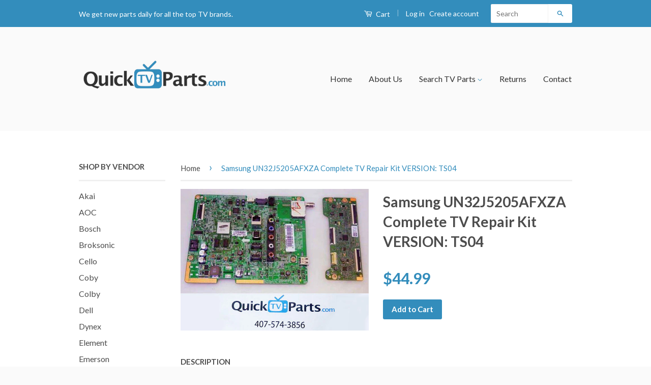

--- FILE ---
content_type: text/html; charset=utf-8
request_url: https://quicktvparts.com/products/samsung-un32j5205afxza-complete-tv-repair-kit-version-ts04
body_size: 18944
content:
<!doctype html>
<!--[if lt IE 7]><html class="no-js lt-ie9 lt-ie8 lt-ie7" lang="en"> <![endif]-->
<!--[if IE 7]><html class="no-js lt-ie9 lt-ie8" lang="en"> <![endif]-->
<!--[if IE 8]><html class="no-js lt-ie9" lang="en"> <![endif]-->
<!--[if IE 9 ]><html class="ie9 no-js"> <![endif]-->
<!--[if (gt IE 9)|!(IE)]><!--> <html class="no-js"> <!--<![endif]-->
<head>

  <!-- Basic page needs ================================================== -->
  <meta charset="utf-8">
  <meta http-equiv="X-UA-Compatible" content="IE=edge,chrome=1">

  
  <link rel="shortcut icon" href="//quicktvparts.com/cdn/shop/t/3/assets/favicon.png?v=12132279231580090761649529396" type="image/png" />
  

  <!-- Title and description ================================================== -->
  <title>
  Samsung UN32J5205AFXZA Complete TV Repair Kit VERSION: TS04 &ndash; QuickTVParts.com
  </title>
  
  
  <meta name="description" content="Samsung UN32J5205AFXZA Complete TV Repair Kit VERSION: TS04   Compatible TV Models: Samsung UN32J5205AFXZA TS04   This tv repair kit WILL ONLY WORK with Samsung UN32J5205AFXZA models marked with TS04 on the sticker. The board was extracted from a TV working correctly with a broken screen. VERY IMPORTANT: Horizontal lin">
  
  
  <!-- Social Meta Tags ================================================== -->
  

  <meta property="og:type" content="product">
  <meta property="og:title" content="Samsung UN32J5205AFXZA Complete TV Repair Kit VERSION: TS04">
  <meta property="og:url" content="https://quicktvparts.com/products/samsung-un32j5205afxza-complete-tv-repair-kit-version-ts04">
  
  <meta property="og:image" content="http://quicktvparts.com/cdn/shop/products/115_58608673-d6d0-4cdc-9b92-445da9a0163f_grande.jpg?v=1478146960">
  <meta property="og:image:secure_url" content="https://quicktvparts.com/cdn/shop/products/115_58608673-d6d0-4cdc-9b92-445da9a0163f_grande.jpg?v=1478146960">
  
  <meta property="og:price:amount" content="44.99">
  <meta property="og:price:currency" content="USD">



  <meta property="og:description" content="Samsung UN32J5205AFXZA Complete TV Repair Kit VERSION: TS04   Compatible TV Models: Samsung UN32J5205AFXZA TS04   This tv repair kit WILL ONLY WORK with Samsung UN32J5205AFXZA models marked with TS04 on the sticker. The board was extracted from a TV working correctly with a broken screen. VERY IMPORTANT: Horizontal lin">


<meta property="og:site_name" content="QuickTVParts.com">




  <meta name="twitter:card" content="summary">



  <meta name="twitter:title" content="Samsung UN32J5205AFXZA Complete TV Repair Kit VERSION: TS04">
  <meta name="twitter:description" content="Samsung UN32J5205AFXZA Complete TV Repair Kit VERSION: TS04
 
Compatible TV Models:




Samsung


UN32J5205AFXZA TS04





 
This tv repair kit WILL ONLY WORK with Samsung UN32J5205AFXZA models marked">
  <meta name="twitter:image" content="https://quicktvparts.com/cdn/shop/products/115_58608673-d6d0-4cdc-9b92-445da9a0163f_large.jpg?v=1478146960">
  <meta name="twitter:image:width" content="480">
  <meta name="twitter:image:height" content="480">



  <!-- Helpers ================================================== -->
  <link rel="canonical" href="https://quicktvparts.com/products/samsung-un32j5205afxza-complete-tv-repair-kit-version-ts04">
  <meta name="viewport" content="width=device-width,initial-scale=1">
  <meta name="theme-color" content="#338dbc">

  
  <!-- Ajaxify Cart Plugin ================================================== -->
  <link href="//quicktvparts.com/cdn/shop/t/3/assets/ajaxify.scss.css?v=77820539487846778471649529459" rel="stylesheet" type="text/css" media="all" />
  

  <!-- CSS ================================================== -->
  <link href="//quicktvparts.com/cdn/shop/t/3/assets/timber.scss.css?v=84362760388441085241676565825" rel="stylesheet" type="text/css" media="all" />
  <link href="//quicktvparts.com/cdn/shop/t/3/assets/theme.scss.css?v=151346741974894236131676565825" rel="stylesheet" type="text/css" media="all" />

  
  
  
  <link href="//fonts.googleapis.com/css?family=Lato:400,700" rel="stylesheet" type="text/css" media="all" />


  



  <!-- Header hook for plugins ================================================== -->
  <script>window.performance && window.performance.mark && window.performance.mark('shopify.content_for_header.start');</script><meta id="shopify-digital-wallet" name="shopify-digital-wallet" content="/13950183/digital_wallets/dialog">
<meta name="shopify-checkout-api-token" content="f57ed3a946f5fe5051f3eb2c32a05930">
<meta id="in-context-paypal-metadata" data-shop-id="13950183" data-venmo-supported="false" data-environment="production" data-locale="en_US" data-paypal-v4="true" data-currency="USD">
<link rel="alternate" type="application/json+oembed" href="https://quicktvparts.com/products/samsung-un32j5205afxza-complete-tv-repair-kit-version-ts04.oembed">
<script async="async" src="/checkouts/internal/preloads.js?locale=en-US"></script>
<link rel="preconnect" href="https://shop.app" crossorigin="anonymous">
<script async="async" src="https://shop.app/checkouts/internal/preloads.js?locale=en-US&shop_id=13950183" crossorigin="anonymous"></script>
<script id="apple-pay-shop-capabilities" type="application/json">{"shopId":13950183,"countryCode":"US","currencyCode":"USD","merchantCapabilities":["supports3DS"],"merchantId":"gid:\/\/shopify\/Shop\/13950183","merchantName":"QuickTVParts.com","requiredBillingContactFields":["postalAddress","email","phone"],"requiredShippingContactFields":["postalAddress","email","phone"],"shippingType":"shipping","supportedNetworks":["visa","masterCard","amex","discover","elo","jcb"],"total":{"type":"pending","label":"QuickTVParts.com","amount":"1.00"},"shopifyPaymentsEnabled":true,"supportsSubscriptions":true}</script>
<script id="shopify-features" type="application/json">{"accessToken":"f57ed3a946f5fe5051f3eb2c32a05930","betas":["rich-media-storefront-analytics"],"domain":"quicktvparts.com","predictiveSearch":true,"shopId":13950183,"locale":"en"}</script>
<script>var Shopify = Shopify || {};
Shopify.shop = "quick-tv-parts.myshopify.com";
Shopify.locale = "en";
Shopify.currency = {"active":"USD","rate":"1.0"};
Shopify.country = "US";
Shopify.theme = {"name":"Classic with Installments message","id":121577635907,"schema_name":null,"schema_version":null,"theme_store_id":721,"role":"main"};
Shopify.theme.handle = "null";
Shopify.theme.style = {"id":null,"handle":null};
Shopify.cdnHost = "quicktvparts.com/cdn";
Shopify.routes = Shopify.routes || {};
Shopify.routes.root = "/";</script>
<script type="module">!function(o){(o.Shopify=o.Shopify||{}).modules=!0}(window);</script>
<script>!function(o){function n(){var o=[];function n(){o.push(Array.prototype.slice.apply(arguments))}return n.q=o,n}var t=o.Shopify=o.Shopify||{};t.loadFeatures=n(),t.autoloadFeatures=n()}(window);</script>
<script>
  window.ShopifyPay = window.ShopifyPay || {};
  window.ShopifyPay.apiHost = "shop.app\/pay";
  window.ShopifyPay.redirectState = null;
</script>
<script id="shop-js-analytics" type="application/json">{"pageType":"product"}</script>
<script defer="defer" async type="module" src="//quicktvparts.com/cdn/shopifycloud/shop-js/modules/v2/client.init-shop-cart-sync_BT-GjEfc.en.esm.js"></script>
<script defer="defer" async type="module" src="//quicktvparts.com/cdn/shopifycloud/shop-js/modules/v2/chunk.common_D58fp_Oc.esm.js"></script>
<script defer="defer" async type="module" src="//quicktvparts.com/cdn/shopifycloud/shop-js/modules/v2/chunk.modal_xMitdFEc.esm.js"></script>
<script type="module">
  await import("//quicktvparts.com/cdn/shopifycloud/shop-js/modules/v2/client.init-shop-cart-sync_BT-GjEfc.en.esm.js");
await import("//quicktvparts.com/cdn/shopifycloud/shop-js/modules/v2/chunk.common_D58fp_Oc.esm.js");
await import("//quicktvparts.com/cdn/shopifycloud/shop-js/modules/v2/chunk.modal_xMitdFEc.esm.js");

  window.Shopify.SignInWithShop?.initShopCartSync?.({"fedCMEnabled":true,"windoidEnabled":true});

</script>
<script>
  window.Shopify = window.Shopify || {};
  if (!window.Shopify.featureAssets) window.Shopify.featureAssets = {};
  window.Shopify.featureAssets['shop-js'] = {"shop-cart-sync":["modules/v2/client.shop-cart-sync_DZOKe7Ll.en.esm.js","modules/v2/chunk.common_D58fp_Oc.esm.js","modules/v2/chunk.modal_xMitdFEc.esm.js"],"init-fed-cm":["modules/v2/client.init-fed-cm_B6oLuCjv.en.esm.js","modules/v2/chunk.common_D58fp_Oc.esm.js","modules/v2/chunk.modal_xMitdFEc.esm.js"],"shop-cash-offers":["modules/v2/client.shop-cash-offers_D2sdYoxE.en.esm.js","modules/v2/chunk.common_D58fp_Oc.esm.js","modules/v2/chunk.modal_xMitdFEc.esm.js"],"shop-login-button":["modules/v2/client.shop-login-button_QeVjl5Y3.en.esm.js","modules/v2/chunk.common_D58fp_Oc.esm.js","modules/v2/chunk.modal_xMitdFEc.esm.js"],"pay-button":["modules/v2/client.pay-button_DXTOsIq6.en.esm.js","modules/v2/chunk.common_D58fp_Oc.esm.js","modules/v2/chunk.modal_xMitdFEc.esm.js"],"shop-button":["modules/v2/client.shop-button_DQZHx9pm.en.esm.js","modules/v2/chunk.common_D58fp_Oc.esm.js","modules/v2/chunk.modal_xMitdFEc.esm.js"],"avatar":["modules/v2/client.avatar_BTnouDA3.en.esm.js"],"init-windoid":["modules/v2/client.init-windoid_CR1B-cfM.en.esm.js","modules/v2/chunk.common_D58fp_Oc.esm.js","modules/v2/chunk.modal_xMitdFEc.esm.js"],"init-shop-for-new-customer-accounts":["modules/v2/client.init-shop-for-new-customer-accounts_C_vY_xzh.en.esm.js","modules/v2/client.shop-login-button_QeVjl5Y3.en.esm.js","modules/v2/chunk.common_D58fp_Oc.esm.js","modules/v2/chunk.modal_xMitdFEc.esm.js"],"init-shop-email-lookup-coordinator":["modules/v2/client.init-shop-email-lookup-coordinator_BI7n9ZSv.en.esm.js","modules/v2/chunk.common_D58fp_Oc.esm.js","modules/v2/chunk.modal_xMitdFEc.esm.js"],"init-shop-cart-sync":["modules/v2/client.init-shop-cart-sync_BT-GjEfc.en.esm.js","modules/v2/chunk.common_D58fp_Oc.esm.js","modules/v2/chunk.modal_xMitdFEc.esm.js"],"shop-toast-manager":["modules/v2/client.shop-toast-manager_DiYdP3xc.en.esm.js","modules/v2/chunk.common_D58fp_Oc.esm.js","modules/v2/chunk.modal_xMitdFEc.esm.js"],"init-customer-accounts":["modules/v2/client.init-customer-accounts_D9ZNqS-Q.en.esm.js","modules/v2/client.shop-login-button_QeVjl5Y3.en.esm.js","modules/v2/chunk.common_D58fp_Oc.esm.js","modules/v2/chunk.modal_xMitdFEc.esm.js"],"init-customer-accounts-sign-up":["modules/v2/client.init-customer-accounts-sign-up_iGw4briv.en.esm.js","modules/v2/client.shop-login-button_QeVjl5Y3.en.esm.js","modules/v2/chunk.common_D58fp_Oc.esm.js","modules/v2/chunk.modal_xMitdFEc.esm.js"],"shop-follow-button":["modules/v2/client.shop-follow-button_CqMgW2wH.en.esm.js","modules/v2/chunk.common_D58fp_Oc.esm.js","modules/v2/chunk.modal_xMitdFEc.esm.js"],"checkout-modal":["modules/v2/client.checkout-modal_xHeaAweL.en.esm.js","modules/v2/chunk.common_D58fp_Oc.esm.js","modules/v2/chunk.modal_xMitdFEc.esm.js"],"shop-login":["modules/v2/client.shop-login_D91U-Q7h.en.esm.js","modules/v2/chunk.common_D58fp_Oc.esm.js","modules/v2/chunk.modal_xMitdFEc.esm.js"],"lead-capture":["modules/v2/client.lead-capture_BJmE1dJe.en.esm.js","modules/v2/chunk.common_D58fp_Oc.esm.js","modules/v2/chunk.modal_xMitdFEc.esm.js"],"payment-terms":["modules/v2/client.payment-terms_Ci9AEqFq.en.esm.js","modules/v2/chunk.common_D58fp_Oc.esm.js","modules/v2/chunk.modal_xMitdFEc.esm.js"]};
</script>
<script>(function() {
  var isLoaded = false;
  function asyncLoad() {
    if (isLoaded) return;
    isLoaded = true;
    var urls = ["https:\/\/widgetic.com\/sdk\/sdk.js?shop=quick-tv-parts.myshopify.com"];
    for (var i = 0; i < urls.length; i++) {
      var s = document.createElement('script');
      s.type = 'text/javascript';
      s.async = true;
      s.src = urls[i];
      var x = document.getElementsByTagName('script')[0];
      x.parentNode.insertBefore(s, x);
    }
  };
  if(window.attachEvent) {
    window.attachEvent('onload', asyncLoad);
  } else {
    window.addEventListener('load', asyncLoad, false);
  }
})();</script>
<script id="__st">var __st={"a":13950183,"offset":-18000,"reqid":"1b64ade7-7657-43e6-9a2a-0207d0bd48e3-1769043710","pageurl":"quicktvparts.com\/products\/samsung-un32j5205afxza-complete-tv-repair-kit-version-ts04","u":"89a6d3994282","p":"product","rtyp":"product","rid":8015836935};</script>
<script>window.ShopifyPaypalV4VisibilityTracking = true;</script>
<script id="captcha-bootstrap">!function(){'use strict';const t='contact',e='account',n='new_comment',o=[[t,t],['blogs',n],['comments',n],[t,'customer']],c=[[e,'customer_login'],[e,'guest_login'],[e,'recover_customer_password'],[e,'create_customer']],r=t=>t.map((([t,e])=>`form[action*='/${t}']:not([data-nocaptcha='true']) input[name='form_type'][value='${e}']`)).join(','),a=t=>()=>t?[...document.querySelectorAll(t)].map((t=>t.form)):[];function s(){const t=[...o],e=r(t);return a(e)}const i='password',u='form_key',d=['recaptcha-v3-token','g-recaptcha-response','h-captcha-response',i],f=()=>{try{return window.sessionStorage}catch{return}},m='__shopify_v',_=t=>t.elements[u];function p(t,e,n=!1){try{const o=window.sessionStorage,c=JSON.parse(o.getItem(e)),{data:r}=function(t){const{data:e,action:n}=t;return t[m]||n?{data:e,action:n}:{data:t,action:n}}(c);for(const[e,n]of Object.entries(r))t.elements[e]&&(t.elements[e].value=n);n&&o.removeItem(e)}catch(o){console.error('form repopulation failed',{error:o})}}const l='form_type',E='cptcha';function T(t){t.dataset[E]=!0}const w=window,h=w.document,L='Shopify',v='ce_forms',y='captcha';let A=!1;((t,e)=>{const n=(g='f06e6c50-85a8-45c8-87d0-21a2b65856fe',I='https://cdn.shopify.com/shopifycloud/storefront-forms-hcaptcha/ce_storefront_forms_captcha_hcaptcha.v1.5.2.iife.js',D={infoText:'Protected by hCaptcha',privacyText:'Privacy',termsText:'Terms'},(t,e,n)=>{const o=w[L][v],c=o.bindForm;if(c)return c(t,g,e,D).then(n);var r;o.q.push([[t,g,e,D],n]),r=I,A||(h.body.append(Object.assign(h.createElement('script'),{id:'captcha-provider',async:!0,src:r})),A=!0)});var g,I,D;w[L]=w[L]||{},w[L][v]=w[L][v]||{},w[L][v].q=[],w[L][y]=w[L][y]||{},w[L][y].protect=function(t,e){n(t,void 0,e),T(t)},Object.freeze(w[L][y]),function(t,e,n,w,h,L){const[v,y,A,g]=function(t,e,n){const i=e?o:[],u=t?c:[],d=[...i,...u],f=r(d),m=r(i),_=r(d.filter((([t,e])=>n.includes(e))));return[a(f),a(m),a(_),s()]}(w,h,L),I=t=>{const e=t.target;return e instanceof HTMLFormElement?e:e&&e.form},D=t=>v().includes(t);t.addEventListener('submit',(t=>{const e=I(t);if(!e)return;const n=D(e)&&!e.dataset.hcaptchaBound&&!e.dataset.recaptchaBound,o=_(e),c=g().includes(e)&&(!o||!o.value);(n||c)&&t.preventDefault(),c&&!n&&(function(t){try{if(!f())return;!function(t){const e=f();if(!e)return;const n=_(t);if(!n)return;const o=n.value;o&&e.removeItem(o)}(t);const e=Array.from(Array(32),(()=>Math.random().toString(36)[2])).join('');!function(t,e){_(t)||t.append(Object.assign(document.createElement('input'),{type:'hidden',name:u})),t.elements[u].value=e}(t,e),function(t,e){const n=f();if(!n)return;const o=[...t.querySelectorAll(`input[type='${i}']`)].map((({name:t})=>t)),c=[...d,...o],r={};for(const[a,s]of new FormData(t).entries())c.includes(a)||(r[a]=s);n.setItem(e,JSON.stringify({[m]:1,action:t.action,data:r}))}(t,e)}catch(e){console.error('failed to persist form',e)}}(e),e.submit())}));const S=(t,e)=>{t&&!t.dataset[E]&&(n(t,e.some((e=>e===t))),T(t))};for(const o of['focusin','change'])t.addEventListener(o,(t=>{const e=I(t);D(e)&&S(e,y())}));const B=e.get('form_key'),M=e.get(l),P=B&&M;t.addEventListener('DOMContentLoaded',(()=>{const t=y();if(P)for(const e of t)e.elements[l].value===M&&p(e,B);[...new Set([...A(),...v().filter((t=>'true'===t.dataset.shopifyCaptcha))])].forEach((e=>S(e,t)))}))}(h,new URLSearchParams(w.location.search),n,t,e,['guest_login'])})(!0,!0)}();</script>
<script integrity="sha256-4kQ18oKyAcykRKYeNunJcIwy7WH5gtpwJnB7kiuLZ1E=" data-source-attribution="shopify.loadfeatures" defer="defer" src="//quicktvparts.com/cdn/shopifycloud/storefront/assets/storefront/load_feature-a0a9edcb.js" crossorigin="anonymous"></script>
<script crossorigin="anonymous" defer="defer" src="//quicktvparts.com/cdn/shopifycloud/storefront/assets/shopify_pay/storefront-65b4c6d7.js?v=20250812"></script>
<script data-source-attribution="shopify.dynamic_checkout.dynamic.init">var Shopify=Shopify||{};Shopify.PaymentButton=Shopify.PaymentButton||{isStorefrontPortableWallets:!0,init:function(){window.Shopify.PaymentButton.init=function(){};var t=document.createElement("script");t.src="https://quicktvparts.com/cdn/shopifycloud/portable-wallets/latest/portable-wallets.en.js",t.type="module",document.head.appendChild(t)}};
</script>
<script data-source-attribution="shopify.dynamic_checkout.buyer_consent">
  function portableWalletsHideBuyerConsent(e){var t=document.getElementById("shopify-buyer-consent"),n=document.getElementById("shopify-subscription-policy-button");t&&n&&(t.classList.add("hidden"),t.setAttribute("aria-hidden","true"),n.removeEventListener("click",e))}function portableWalletsShowBuyerConsent(e){var t=document.getElementById("shopify-buyer-consent"),n=document.getElementById("shopify-subscription-policy-button");t&&n&&(t.classList.remove("hidden"),t.removeAttribute("aria-hidden"),n.addEventListener("click",e))}window.Shopify?.PaymentButton&&(window.Shopify.PaymentButton.hideBuyerConsent=portableWalletsHideBuyerConsent,window.Shopify.PaymentButton.showBuyerConsent=portableWalletsShowBuyerConsent);
</script>
<script data-source-attribution="shopify.dynamic_checkout.cart.bootstrap">document.addEventListener("DOMContentLoaded",(function(){function t(){return document.querySelector("shopify-accelerated-checkout-cart, shopify-accelerated-checkout")}if(t())Shopify.PaymentButton.init();else{new MutationObserver((function(e,n){t()&&(Shopify.PaymentButton.init(),n.disconnect())})).observe(document.body,{childList:!0,subtree:!0})}}));
</script>
<link id="shopify-accelerated-checkout-styles" rel="stylesheet" media="screen" href="https://quicktvparts.com/cdn/shopifycloud/portable-wallets/latest/accelerated-checkout-backwards-compat.css" crossorigin="anonymous">
<style id="shopify-accelerated-checkout-cart">
        #shopify-buyer-consent {
  margin-top: 1em;
  display: inline-block;
  width: 100%;
}

#shopify-buyer-consent.hidden {
  display: none;
}

#shopify-subscription-policy-button {
  background: none;
  border: none;
  padding: 0;
  text-decoration: underline;
  font-size: inherit;
  cursor: pointer;
}

#shopify-subscription-policy-button::before {
  box-shadow: none;
}

      </style>

<script>window.performance && window.performance.mark && window.performance.mark('shopify.content_for_header.end');</script>

  

<!--[if lt IE 9]>
<script src="//cdnjs.cloudflare.com/ajax/libs/html5shiv/3.7.2/html5shiv.min.js" type="text/javascript"></script>
<script src="//quicktvparts.com/cdn/shop/t/3/assets/respond.min.js?v=52248677837542619231649529429" type="text/javascript"></script>
<link href="//quicktvparts.com/cdn/shop/t/3/assets/respond-proxy.html" id="respond-proxy" rel="respond-proxy" />
<link href="//quicktvparts.com/search?q=306205ed10050a4fdc5c46cfe46a724b" id="respond-redirect" rel="respond-redirect" />
<script src="//quicktvparts.com/search?q=306205ed10050a4fdc5c46cfe46a724b" type="text/javascript"></script>
<![endif]-->



  <script src="//ajax.googleapis.com/ajax/libs/jquery/1.11.0/jquery.min.js" type="text/javascript"></script>
  <script src="//quicktvparts.com/cdn/shop/t/3/assets/modernizr.min.js?v=26620055551102246001649529420" type="text/javascript"></script>

  
  

<link href="https://monorail-edge.shopifysvc.com" rel="dns-prefetch">
<script>(function(){if ("sendBeacon" in navigator && "performance" in window) {try {var session_token_from_headers = performance.getEntriesByType('navigation')[0].serverTiming.find(x => x.name == '_s').description;} catch {var session_token_from_headers = undefined;}var session_cookie_matches = document.cookie.match(/_shopify_s=([^;]*)/);var session_token_from_cookie = session_cookie_matches && session_cookie_matches.length === 2 ? session_cookie_matches[1] : "";var session_token = session_token_from_headers || session_token_from_cookie || "";function handle_abandonment_event(e) {var entries = performance.getEntries().filter(function(entry) {return /monorail-edge.shopifysvc.com/.test(entry.name);});if (!window.abandonment_tracked && entries.length === 0) {window.abandonment_tracked = true;var currentMs = Date.now();var navigation_start = performance.timing.navigationStart;var payload = {shop_id: 13950183,url: window.location.href,navigation_start,duration: currentMs - navigation_start,session_token,page_type: "product"};window.navigator.sendBeacon("https://monorail-edge.shopifysvc.com/v1/produce", JSON.stringify({schema_id: "online_store_buyer_site_abandonment/1.1",payload: payload,metadata: {event_created_at_ms: currentMs,event_sent_at_ms: currentMs}}));}}window.addEventListener('pagehide', handle_abandonment_event);}}());</script>
<script id="web-pixels-manager-setup">(function e(e,d,r,n,o){if(void 0===o&&(o={}),!Boolean(null===(a=null===(i=window.Shopify)||void 0===i?void 0:i.analytics)||void 0===a?void 0:a.replayQueue)){var i,a;window.Shopify=window.Shopify||{};var t=window.Shopify;t.analytics=t.analytics||{};var s=t.analytics;s.replayQueue=[],s.publish=function(e,d,r){return s.replayQueue.push([e,d,r]),!0};try{self.performance.mark("wpm:start")}catch(e){}var l=function(){var e={modern:/Edge?\/(1{2}[4-9]|1[2-9]\d|[2-9]\d{2}|\d{4,})\.\d+(\.\d+|)|Firefox\/(1{2}[4-9]|1[2-9]\d|[2-9]\d{2}|\d{4,})\.\d+(\.\d+|)|Chrom(ium|e)\/(9{2}|\d{3,})\.\d+(\.\d+|)|(Maci|X1{2}).+ Version\/(15\.\d+|(1[6-9]|[2-9]\d|\d{3,})\.\d+)([,.]\d+|)( \(\w+\)|)( Mobile\/\w+|) Safari\/|Chrome.+OPR\/(9{2}|\d{3,})\.\d+\.\d+|(CPU[ +]OS|iPhone[ +]OS|CPU[ +]iPhone|CPU IPhone OS|CPU iPad OS)[ +]+(15[._]\d+|(1[6-9]|[2-9]\d|\d{3,})[._]\d+)([._]\d+|)|Android:?[ /-](13[3-9]|1[4-9]\d|[2-9]\d{2}|\d{4,})(\.\d+|)(\.\d+|)|Android.+Firefox\/(13[5-9]|1[4-9]\d|[2-9]\d{2}|\d{4,})\.\d+(\.\d+|)|Android.+Chrom(ium|e)\/(13[3-9]|1[4-9]\d|[2-9]\d{2}|\d{4,})\.\d+(\.\d+|)|SamsungBrowser\/([2-9]\d|\d{3,})\.\d+/,legacy:/Edge?\/(1[6-9]|[2-9]\d|\d{3,})\.\d+(\.\d+|)|Firefox\/(5[4-9]|[6-9]\d|\d{3,})\.\d+(\.\d+|)|Chrom(ium|e)\/(5[1-9]|[6-9]\d|\d{3,})\.\d+(\.\d+|)([\d.]+$|.*Safari\/(?![\d.]+ Edge\/[\d.]+$))|(Maci|X1{2}).+ Version\/(10\.\d+|(1[1-9]|[2-9]\d|\d{3,})\.\d+)([,.]\d+|)( \(\w+\)|)( Mobile\/\w+|) Safari\/|Chrome.+OPR\/(3[89]|[4-9]\d|\d{3,})\.\d+\.\d+|(CPU[ +]OS|iPhone[ +]OS|CPU[ +]iPhone|CPU IPhone OS|CPU iPad OS)[ +]+(10[._]\d+|(1[1-9]|[2-9]\d|\d{3,})[._]\d+)([._]\d+|)|Android:?[ /-](13[3-9]|1[4-9]\d|[2-9]\d{2}|\d{4,})(\.\d+|)(\.\d+|)|Mobile Safari.+OPR\/([89]\d|\d{3,})\.\d+\.\d+|Android.+Firefox\/(13[5-9]|1[4-9]\d|[2-9]\d{2}|\d{4,})\.\d+(\.\d+|)|Android.+Chrom(ium|e)\/(13[3-9]|1[4-9]\d|[2-9]\d{2}|\d{4,})\.\d+(\.\d+|)|Android.+(UC? ?Browser|UCWEB|U3)[ /]?(15\.([5-9]|\d{2,})|(1[6-9]|[2-9]\d|\d{3,})\.\d+)\.\d+|SamsungBrowser\/(5\.\d+|([6-9]|\d{2,})\.\d+)|Android.+MQ{2}Browser\/(14(\.(9|\d{2,})|)|(1[5-9]|[2-9]\d|\d{3,})(\.\d+|))(\.\d+|)|K[Aa][Ii]OS\/(3\.\d+|([4-9]|\d{2,})\.\d+)(\.\d+|)/},d=e.modern,r=e.legacy,n=navigator.userAgent;return n.match(d)?"modern":n.match(r)?"legacy":"unknown"}(),u="modern"===l?"modern":"legacy",c=(null!=n?n:{modern:"",legacy:""})[u],f=function(e){return[e.baseUrl,"/wpm","/b",e.hashVersion,"modern"===e.buildTarget?"m":"l",".js"].join("")}({baseUrl:d,hashVersion:r,buildTarget:u}),m=function(e){var d=e.version,r=e.bundleTarget,n=e.surface,o=e.pageUrl,i=e.monorailEndpoint;return{emit:function(e){var a=e.status,t=e.errorMsg,s=(new Date).getTime(),l=JSON.stringify({metadata:{event_sent_at_ms:s},events:[{schema_id:"web_pixels_manager_load/3.1",payload:{version:d,bundle_target:r,page_url:o,status:a,surface:n,error_msg:t},metadata:{event_created_at_ms:s}}]});if(!i)return console&&console.warn&&console.warn("[Web Pixels Manager] No Monorail endpoint provided, skipping logging."),!1;try{return self.navigator.sendBeacon.bind(self.navigator)(i,l)}catch(e){}var u=new XMLHttpRequest;try{return u.open("POST",i,!0),u.setRequestHeader("Content-Type","text/plain"),u.send(l),!0}catch(e){return console&&console.warn&&console.warn("[Web Pixels Manager] Got an unhandled error while logging to Monorail."),!1}}}}({version:r,bundleTarget:l,surface:e.surface,pageUrl:self.location.href,monorailEndpoint:e.monorailEndpoint});try{o.browserTarget=l,function(e){var d=e.src,r=e.async,n=void 0===r||r,o=e.onload,i=e.onerror,a=e.sri,t=e.scriptDataAttributes,s=void 0===t?{}:t,l=document.createElement("script"),u=document.querySelector("head"),c=document.querySelector("body");if(l.async=n,l.src=d,a&&(l.integrity=a,l.crossOrigin="anonymous"),s)for(var f in s)if(Object.prototype.hasOwnProperty.call(s,f))try{l.dataset[f]=s[f]}catch(e){}if(o&&l.addEventListener("load",o),i&&l.addEventListener("error",i),u)u.appendChild(l);else{if(!c)throw new Error("Did not find a head or body element to append the script");c.appendChild(l)}}({src:f,async:!0,onload:function(){if(!function(){var e,d;return Boolean(null===(d=null===(e=window.Shopify)||void 0===e?void 0:e.analytics)||void 0===d?void 0:d.initialized)}()){var d=window.webPixelsManager.init(e)||void 0;if(d){var r=window.Shopify.analytics;r.replayQueue.forEach((function(e){var r=e[0],n=e[1],o=e[2];d.publishCustomEvent(r,n,o)})),r.replayQueue=[],r.publish=d.publishCustomEvent,r.visitor=d.visitor,r.initialized=!0}}},onerror:function(){return m.emit({status:"failed",errorMsg:"".concat(f," has failed to load")})},sri:function(e){var d=/^sha384-[A-Za-z0-9+/=]+$/;return"string"==typeof e&&d.test(e)}(c)?c:"",scriptDataAttributes:o}),m.emit({status:"loading"})}catch(e){m.emit({status:"failed",errorMsg:(null==e?void 0:e.message)||"Unknown error"})}}})({shopId: 13950183,storefrontBaseUrl: "https://quicktvparts.com",extensionsBaseUrl: "https://extensions.shopifycdn.com/cdn/shopifycloud/web-pixels-manager",monorailEndpoint: "https://monorail-edge.shopifysvc.com/unstable/produce_batch",surface: "storefront-renderer",enabledBetaFlags: ["2dca8a86"],webPixelsConfigList: [{"id":"397606979","configuration":"{\"config\":\"{\\\"pixel_id\\\":\\\"G-BBJ7KMX15Q\\\",\\\"gtag_events\\\":[{\\\"type\\\":\\\"purchase\\\",\\\"action_label\\\":\\\"G-BBJ7KMX15Q\\\"},{\\\"type\\\":\\\"page_view\\\",\\\"action_label\\\":\\\"G-BBJ7KMX15Q\\\"},{\\\"type\\\":\\\"view_item\\\",\\\"action_label\\\":\\\"G-BBJ7KMX15Q\\\"},{\\\"type\\\":\\\"search\\\",\\\"action_label\\\":\\\"G-BBJ7KMX15Q\\\"},{\\\"type\\\":\\\"add_to_cart\\\",\\\"action_label\\\":\\\"G-BBJ7KMX15Q\\\"},{\\\"type\\\":\\\"begin_checkout\\\",\\\"action_label\\\":\\\"G-BBJ7KMX15Q\\\"},{\\\"type\\\":\\\"add_payment_info\\\",\\\"action_label\\\":\\\"G-BBJ7KMX15Q\\\"}],\\\"enable_monitoring_mode\\\":false}\"}","eventPayloadVersion":"v1","runtimeContext":"OPEN","scriptVersion":"b2a88bafab3e21179ed38636efcd8a93","type":"APP","apiClientId":1780363,"privacyPurposes":[],"dataSharingAdjustments":{"protectedCustomerApprovalScopes":["read_customer_address","read_customer_email","read_customer_name","read_customer_personal_data","read_customer_phone"]}},{"id":"shopify-app-pixel","configuration":"{}","eventPayloadVersion":"v1","runtimeContext":"STRICT","scriptVersion":"0450","apiClientId":"shopify-pixel","type":"APP","privacyPurposes":["ANALYTICS","MARKETING"]},{"id":"shopify-custom-pixel","eventPayloadVersion":"v1","runtimeContext":"LAX","scriptVersion":"0450","apiClientId":"shopify-pixel","type":"CUSTOM","privacyPurposes":["ANALYTICS","MARKETING"]}],isMerchantRequest: false,initData: {"shop":{"name":"QuickTVParts.com","paymentSettings":{"currencyCode":"USD"},"myshopifyDomain":"quick-tv-parts.myshopify.com","countryCode":"US","storefrontUrl":"https:\/\/quicktvparts.com"},"customer":null,"cart":null,"checkout":null,"productVariants":[{"price":{"amount":44.99,"currencyCode":"USD"},"product":{"title":"Samsung UN32J5205AFXZA Complete TV Repair Kit VERSION: TS04","vendor":"Samsung","id":"8015836935","untranslatedTitle":"Samsung UN32J5205AFXZA Complete TV Repair Kit VERSION: TS04","url":"\/products\/samsung-un32j5205afxza-complete-tv-repair-kit-version-ts04","type":"TV Boards, Parts \u0026 Components"},"id":"25405697543","image":{"src":"\/\/quicktvparts.com\/cdn\/shop\/products\/115_58608673-d6d0-4cdc-9b92-445da9a0163f.jpg?v=1478146960"},"sku":"","title":"Default Title","untranslatedTitle":"Default Title"}],"purchasingCompany":null},},"https://quicktvparts.com/cdn","fcfee988w5aeb613cpc8e4bc33m6693e112",{"modern":"","legacy":""},{"shopId":"13950183","storefrontBaseUrl":"https:\/\/quicktvparts.com","extensionBaseUrl":"https:\/\/extensions.shopifycdn.com\/cdn\/shopifycloud\/web-pixels-manager","surface":"storefront-renderer","enabledBetaFlags":"[\"2dca8a86\"]","isMerchantRequest":"false","hashVersion":"fcfee988w5aeb613cpc8e4bc33m6693e112","publish":"custom","events":"[[\"page_viewed\",{}],[\"product_viewed\",{\"productVariant\":{\"price\":{\"amount\":44.99,\"currencyCode\":\"USD\"},\"product\":{\"title\":\"Samsung UN32J5205AFXZA Complete TV Repair Kit VERSION: TS04\",\"vendor\":\"Samsung\",\"id\":\"8015836935\",\"untranslatedTitle\":\"Samsung UN32J5205AFXZA Complete TV Repair Kit VERSION: TS04\",\"url\":\"\/products\/samsung-un32j5205afxza-complete-tv-repair-kit-version-ts04\",\"type\":\"TV Boards, Parts \u0026 Components\"},\"id\":\"25405697543\",\"image\":{\"src\":\"\/\/quicktvparts.com\/cdn\/shop\/products\/115_58608673-d6d0-4cdc-9b92-445da9a0163f.jpg?v=1478146960\"},\"sku\":\"\",\"title\":\"Default Title\",\"untranslatedTitle\":\"Default Title\"}}]]"});</script><script>
  window.ShopifyAnalytics = window.ShopifyAnalytics || {};
  window.ShopifyAnalytics.meta = window.ShopifyAnalytics.meta || {};
  window.ShopifyAnalytics.meta.currency = 'USD';
  var meta = {"product":{"id":8015836935,"gid":"gid:\/\/shopify\/Product\/8015836935","vendor":"Samsung","type":"TV Boards, Parts \u0026 Components","handle":"samsung-un32j5205afxza-complete-tv-repair-kit-version-ts04","variants":[{"id":25405697543,"price":4499,"name":"Samsung UN32J5205AFXZA Complete TV Repair Kit VERSION: TS04","public_title":null,"sku":""}],"remote":false},"page":{"pageType":"product","resourceType":"product","resourceId":8015836935,"requestId":"1b64ade7-7657-43e6-9a2a-0207d0bd48e3-1769043710"}};
  for (var attr in meta) {
    window.ShopifyAnalytics.meta[attr] = meta[attr];
  }
</script>
<script class="analytics">
  (function () {
    var customDocumentWrite = function(content) {
      var jquery = null;

      if (window.jQuery) {
        jquery = window.jQuery;
      } else if (window.Checkout && window.Checkout.$) {
        jquery = window.Checkout.$;
      }

      if (jquery) {
        jquery('body').append(content);
      }
    };

    var hasLoggedConversion = function(token) {
      if (token) {
        return document.cookie.indexOf('loggedConversion=' + token) !== -1;
      }
      return false;
    }

    var setCookieIfConversion = function(token) {
      if (token) {
        var twoMonthsFromNow = new Date(Date.now());
        twoMonthsFromNow.setMonth(twoMonthsFromNow.getMonth() + 2);

        document.cookie = 'loggedConversion=' + token + '; expires=' + twoMonthsFromNow;
      }
    }

    var trekkie = window.ShopifyAnalytics.lib = window.trekkie = window.trekkie || [];
    if (trekkie.integrations) {
      return;
    }
    trekkie.methods = [
      'identify',
      'page',
      'ready',
      'track',
      'trackForm',
      'trackLink'
    ];
    trekkie.factory = function(method) {
      return function() {
        var args = Array.prototype.slice.call(arguments);
        args.unshift(method);
        trekkie.push(args);
        return trekkie;
      };
    };
    for (var i = 0; i < trekkie.methods.length; i++) {
      var key = trekkie.methods[i];
      trekkie[key] = trekkie.factory(key);
    }
    trekkie.load = function(config) {
      trekkie.config = config || {};
      trekkie.config.initialDocumentCookie = document.cookie;
      var first = document.getElementsByTagName('script')[0];
      var script = document.createElement('script');
      script.type = 'text/javascript';
      script.onerror = function(e) {
        var scriptFallback = document.createElement('script');
        scriptFallback.type = 'text/javascript';
        scriptFallback.onerror = function(error) {
                var Monorail = {
      produce: function produce(monorailDomain, schemaId, payload) {
        var currentMs = new Date().getTime();
        var event = {
          schema_id: schemaId,
          payload: payload,
          metadata: {
            event_created_at_ms: currentMs,
            event_sent_at_ms: currentMs
          }
        };
        return Monorail.sendRequest("https://" + monorailDomain + "/v1/produce", JSON.stringify(event));
      },
      sendRequest: function sendRequest(endpointUrl, payload) {
        // Try the sendBeacon API
        if (window && window.navigator && typeof window.navigator.sendBeacon === 'function' && typeof window.Blob === 'function' && !Monorail.isIos12()) {
          var blobData = new window.Blob([payload], {
            type: 'text/plain'
          });

          if (window.navigator.sendBeacon(endpointUrl, blobData)) {
            return true;
          } // sendBeacon was not successful

        } // XHR beacon

        var xhr = new XMLHttpRequest();

        try {
          xhr.open('POST', endpointUrl);
          xhr.setRequestHeader('Content-Type', 'text/plain');
          xhr.send(payload);
        } catch (e) {
          console.log(e);
        }

        return false;
      },
      isIos12: function isIos12() {
        return window.navigator.userAgent.lastIndexOf('iPhone; CPU iPhone OS 12_') !== -1 || window.navigator.userAgent.lastIndexOf('iPad; CPU OS 12_') !== -1;
      }
    };
    Monorail.produce('monorail-edge.shopifysvc.com',
      'trekkie_storefront_load_errors/1.1',
      {shop_id: 13950183,
      theme_id: 121577635907,
      app_name: "storefront",
      context_url: window.location.href,
      source_url: "//quicktvparts.com/cdn/s/trekkie.storefront.9615f8e10e499e09ff0451d383e936edfcfbbf47.min.js"});

        };
        scriptFallback.async = true;
        scriptFallback.src = '//quicktvparts.com/cdn/s/trekkie.storefront.9615f8e10e499e09ff0451d383e936edfcfbbf47.min.js';
        first.parentNode.insertBefore(scriptFallback, first);
      };
      script.async = true;
      script.src = '//quicktvparts.com/cdn/s/trekkie.storefront.9615f8e10e499e09ff0451d383e936edfcfbbf47.min.js';
      first.parentNode.insertBefore(script, first);
    };
    trekkie.load(
      {"Trekkie":{"appName":"storefront","development":false,"defaultAttributes":{"shopId":13950183,"isMerchantRequest":null,"themeId":121577635907,"themeCityHash":"15230973834595085342","contentLanguage":"en","currency":"USD","eventMetadataId":"cc26c57e-2522-4111-9641-4e87a22cb80a"},"isServerSideCookieWritingEnabled":true,"monorailRegion":"shop_domain","enabledBetaFlags":["65f19447"]},"Session Attribution":{},"S2S":{"facebookCapiEnabled":false,"source":"trekkie-storefront-renderer","apiClientId":580111}}
    );

    var loaded = false;
    trekkie.ready(function() {
      if (loaded) return;
      loaded = true;

      window.ShopifyAnalytics.lib = window.trekkie;

      var originalDocumentWrite = document.write;
      document.write = customDocumentWrite;
      try { window.ShopifyAnalytics.merchantGoogleAnalytics.call(this); } catch(error) {};
      document.write = originalDocumentWrite;

      window.ShopifyAnalytics.lib.page(null,{"pageType":"product","resourceType":"product","resourceId":8015836935,"requestId":"1b64ade7-7657-43e6-9a2a-0207d0bd48e3-1769043710","shopifyEmitted":true});

      var match = window.location.pathname.match(/checkouts\/(.+)\/(thank_you|post_purchase)/)
      var token = match? match[1]: undefined;
      if (!hasLoggedConversion(token)) {
        setCookieIfConversion(token);
        window.ShopifyAnalytics.lib.track("Viewed Product",{"currency":"USD","variantId":25405697543,"productId":8015836935,"productGid":"gid:\/\/shopify\/Product\/8015836935","name":"Samsung UN32J5205AFXZA Complete TV Repair Kit VERSION: TS04","price":"44.99","sku":"","brand":"Samsung","variant":null,"category":"TV Boards, Parts \u0026 Components","nonInteraction":true,"remote":false},undefined,undefined,{"shopifyEmitted":true});
      window.ShopifyAnalytics.lib.track("monorail:\/\/trekkie_storefront_viewed_product\/1.1",{"currency":"USD","variantId":25405697543,"productId":8015836935,"productGid":"gid:\/\/shopify\/Product\/8015836935","name":"Samsung UN32J5205AFXZA Complete TV Repair Kit VERSION: TS04","price":"44.99","sku":"","brand":"Samsung","variant":null,"category":"TV Boards, Parts \u0026 Components","nonInteraction":true,"remote":false,"referer":"https:\/\/quicktvparts.com\/products\/samsung-un32j5205afxza-complete-tv-repair-kit-version-ts04"});
      }
    });


        var eventsListenerScript = document.createElement('script');
        eventsListenerScript.async = true;
        eventsListenerScript.src = "//quicktvparts.com/cdn/shopifycloud/storefront/assets/shop_events_listener-3da45d37.js";
        document.getElementsByTagName('head')[0].appendChild(eventsListenerScript);

})();</script>
  <script>
  if (!window.ga || (window.ga && typeof window.ga !== 'function')) {
    window.ga = function ga() {
      (window.ga.q = window.ga.q || []).push(arguments);
      if (window.Shopify && window.Shopify.analytics && typeof window.Shopify.analytics.publish === 'function') {
        window.Shopify.analytics.publish("ga_stub_called", {}, {sendTo: "google_osp_migration"});
      }
      console.error("Shopify's Google Analytics stub called with:", Array.from(arguments), "\nSee https://help.shopify.com/manual/promoting-marketing/pixels/pixel-migration#google for more information.");
    };
    if (window.Shopify && window.Shopify.analytics && typeof window.Shopify.analytics.publish === 'function') {
      window.Shopify.analytics.publish("ga_stub_initialized", {}, {sendTo: "google_osp_migration"});
    }
  }
</script>
<script
  defer
  src="https://quicktvparts.com/cdn/shopifycloud/perf-kit/shopify-perf-kit-3.0.4.min.js"
  data-application="storefront-renderer"
  data-shop-id="13950183"
  data-render-region="gcp-us-central1"
  data-page-type="product"
  data-theme-instance-id="121577635907"
  data-theme-name=""
  data-theme-version=""
  data-monorail-region="shop_domain"
  data-resource-timing-sampling-rate="10"
  data-shs="true"
  data-shs-beacon="true"
  data-shs-export-with-fetch="true"
  data-shs-logs-sample-rate="1"
  data-shs-beacon-endpoint="https://quicktvparts.com/api/collect"
></script>
</head>

<body id="samsung-un32j5205afxza-complete-tv-repair-kit-version-ts04" class="template-product" >

  <div class="header-bar">
  <div class="wrapper medium-down--hide">
    <div class="large--display-table">
      <div class="header-bar__left large--display-table-cell">
        
          <div class="header-bar__module header-bar__message">
            We get new parts daily for all the top TV brands.
          </div>
        
      </div>

      <div class="header-bar__right large--display-table-cell">
        <div class="header-bar__module">
          <a href="/cart" class="cart-toggle">
            <span class="icon icon-cart header-bar__cart-icon" aria-hidden="true"></span>
            Cart
            <span class="cart-count header-bar__cart-count hidden-count">0</span>
          </a>
        </div>

        
          <span class="header-bar__sep" aria-hidden="true">|</span>
          <ul class="header-bar__module header-bar__module--list">
            
              <li>
                <a href="/account/login" id="customer_login_link">Log in</a>
              </li>
              <li>
                <a href="/account/register" id="customer_register_link">Create account</a>
              </li>
            
          </ul>
        
        
        
          <div class="header-bar__module header-bar__search">
            <form action="/search" method="get" class="input-group search-box" role="search">

<input type="search" name="q" value="" placeholder="Search" class="input-group-field" aria-label="Search">
<span class="input-group-btn">
<button type="submit" class="btn icon-fallback-text">
<span class="icon icon-search" aria-hidden="true"></span>
<span class="fallback-text">Search</span>
</button>
</span>
</form>
          </div>
        

      </div>
    </div>
  </div>
  <div class="wrapper large--hide">
    <button type="button" class="mobile-nav-trigger" id="MobileNavTrigger">
      <span class="icon icon-hamburger" aria-hidden="true"></span>
      Menu
    </button>
    <a href="/cart" class="cart-toggle mobile-cart-toggle">
      <span class="icon icon-cart header-bar__cart-icon" aria-hidden="true"></span>
      Cart <span class="cart-count hidden-count">0</span>
    </a>
  </div>
  <ul id="MobileNav" class="mobile-nav large--hide">
  
  
  
  <li class="mobile-nav__link" aria-haspopup="true">
    
      <a href="/" class="mobile-nav">
        Home
      </a>
    
  </li>
  
  
  <li class="mobile-nav__link" aria-haspopup="true">
    
      <a href="/pages/about-us" class="mobile-nav">
        About Us
      </a>
    
  </li>
  
  
  <li class="mobile-nav__link" aria-haspopup="true">
    
      <a href="/search" class="mobile-nav__sublist-trigger">
        Search TV Parts
        <span class="icon-fallback-text mobile-nav__sublist-expand">
  <span class="icon icon-plus" aria-hidden="true"></span>
  <span class="fallback-text">+</span>
</span>
<span class="icon-fallback-text mobile-nav__sublist-contract">
  <span class="icon icon-minus" aria-hidden="true"></span>
  <span class="fallback-text">-</span>
</span>
      </a>
      <ul class="mobile-nav__sublist">  
        
          <li class="mobile-nav__sublist-link">
            <a href="/pages/sony">Search Sony TV Parts</a>
          </li>
        
          <li class="mobile-nav__sublist-link">
            <a href="/pages/samsung">Search Samsung TV Parts</a>
          </li>
        
          <li class="mobile-nav__sublist-link">
            <a href="/pages/vizio">Search Vizio TV Parts</a>
          </li>
        
          <li class="mobile-nav__sublist-link">
            <a href="/search">Search All TV Parts</a>
          </li>
        
      </ul>
    
  </li>
  
  
  <li class="mobile-nav__link" aria-haspopup="true">
    
      <a href="/pages/returns" class="mobile-nav">
        Returns
      </a>
    
  </li>
  
  
  <li class="mobile-nav__link" aria-haspopup="true">
    
      <a href="/pages/contact" class="mobile-nav">
        Contact
      </a>
    
  </li>
  
  
    
      
      
      
      
      
    
      
      
      
      
      
    
      
      
      
      
      
    
      
      
      
      
      
    
      
      
      
      
      
    
    
    
    
    
      
      
      
      <li class="mobile-nav__link" aria-haspopup="true">
  <a href="#" class="mobile-nav__sublist-trigger">
    Shop by Brand
    <span class="icon-fallback-text mobile-nav__sublist-expand">
  <span class="icon icon-plus" aria-hidden="true"></span>
  <span class="fallback-text">+</span>
</span>
<span class="icon-fallback-text mobile-nav__sublist-contract">
  <span class="icon icon-minus" aria-hidden="true"></span>
  <span class="fallback-text">-</span>
</span>
  </a>
  <ul class="mobile-nav__sublist">
  
    
      <li class="mobile-nav__sublist-link">
        <a href="/collections/vendors?q=Acer">Acer</a>
      </li>
    
  
    
      <li class="mobile-nav__sublist-link">
        <a href="/collections/vendors?q=AKAI">AKAI</a>
      </li>
    
  
    
      <li class="mobile-nav__sublist-link">
        <a href="/collections/vendors?q=ALBATRON">ALBATRON</a>
      </li>
    
  
    
      <li class="mobile-nav__sublist-link">
        <a href="/collections/vendors?q=AOC">AOC</a>
      </li>
    
  
    
      <li class="mobile-nav__sublist-link">
        <a href="/collections/vendors?q=Apex">Apex</a>
      </li>
    
  
    
      <li class="mobile-nav__sublist-link">
        <a href="/collections/vendors?q=ATYME">ATYME</a>
      </li>
    
  
    
      <li class="mobile-nav__sublist-link">
        <a href="/collections/vendors?q=AUO">AUO</a>
      </li>
    
  
    
      <li class="mobile-nav__sublist-link">
        <a href="/collections/vendors?q=AVERA">AVERA</a>
      </li>
    
  
    
      <li class="mobile-nav__sublist-link">
        <a href="/collections/vendors?q=BOSE">BOSE</a>
      </li>
    
  
    
      <li class="mobile-nav__sublist-link">
        <a href="/collections/vendors?q=Broksonic">Broksonic</a>
      </li>
    
  
    
      <li class="mobile-nav__sublist-link">
        <a href="/collections/vendors?q=Cello">Cello</a>
      </li>
    
  
    
      <li class="mobile-nav__sublist-link">
        <a href="/collections/vendors?q=CMO">CMO</a>
      </li>
    
  
    
      <li class="mobile-nav__sublist-link">
        <a href="/collections/vendors?q=Coby">Coby</a>
      </li>
    
  
    
      <li class="mobile-nav__sublist-link">
        <a href="/collections/vendors?q=COLBY">COLBY</a>
      </li>
    
  
    
      <li class="mobile-nav__sublist-link">
        <a href="/collections/vendors?q=CRH">CRH</a>
      </li>
    
  
    
      <li class="mobile-nav__sublist-link">
        <a href="/collections/vendors?q=CUI">CUI</a>
      </li>
    
  
    
      <li class="mobile-nav__sublist-link">
        <a href="/collections/vendors?q=Curtis">Curtis</a>
      </li>
    
  
    
      <li class="mobile-nav__sublist-link">
        <a href="/collections/vendors?q=Darfon">Darfon</a>
      </li>
    
  
    
      <li class="mobile-nav__sublist-link">
        <a href="/collections/vendors?q=Dell">Dell</a>
      </li>
    
  
    
      <li class="mobile-nav__sublist-link">
        <a href="/collections/vendors?q=Denon">Denon</a>
      </li>
    
  
    
      <li class="mobile-nav__sublist-link">
        <a href="/collections/vendors?q=Dynascan">Dynascan</a>
      </li>
    
  
    
      <li class="mobile-nav__sublist-link">
        <a href="/collections/vendors?q=Dynex">Dynex</a>
      </li>
    
  
    
      <li class="mobile-nav__sublist-link">
        <a href="/collections/vendors?q=ELC">ELC</a>
      </li>
    
  
    
      <li class="mobile-nav__sublist-link">
        <a href="/collections/vendors?q=Element">Element</a>
      </li>
    
  
    
      <li class="mobile-nav__sublist-link">
        <a href="/collections/vendors?q=Element%20Philips%20Insigina">Element Philips Insigina</a>
      </li>
    
  
    
      <li class="mobile-nav__sublist-link">
        <a href="/collections/vendors?q=Element%20Seiki">Element Seiki</a>
      </li>
    
  
    
      <li class="mobile-nav__sublist-link">
        <a href="/collections/vendors?q=Emerson">Emerson</a>
      </li>
    
  
    
      <li class="mobile-nav__sublist-link">
        <a href="/collections/vendors?q=Emerson%20Magnavox">Emerson Magnavox</a>
      </li>
    
  
    
      <li class="mobile-nav__sublist-link">
        <a href="/collections/vendors?q=Emerson%20Magnavox%20Sylvania">Emerson Magnavox Sylvania</a>
      </li>
    
  
    
      <li class="mobile-nav__sublist-link">
        <a href="/collections/vendors?q=Emerson%20Sanyo">Emerson Sanyo</a>
      </li>
    
  
    
      <li class="mobile-nav__sublist-link">
        <a href="/collections/vendors?q=Envision">Envision</a>
      </li>
    
  
    
      <li class="mobile-nav__sublist-link">
        <a href="/collections/vendors?q=Fujitsu">Fujitsu</a>
      </li>
    
  
    
      <li class="mobile-nav__sublist-link">
        <a href="/collections/vendors?q=Funai">Funai</a>
      </li>
    
  
    
      <li class="mobile-nav__sublist-link">
        <a href="/collections/vendors?q=Furrion">Furrion</a>
      </li>
    
  
    
      <li class="mobile-nav__sublist-link">
        <a href="/collections/vendors?q=Gateway">Gateway</a>
      </li>
    
  
    
      <li class="mobile-nav__sublist-link">
        <a href="/collections/vendors?q=GPX">GPX</a>
      </li>
    
  
    
      <li class="mobile-nav__sublist-link">
        <a href="/collections/vendors?q=HAIER">HAIER</a>
      </li>
    
  
    
      <li class="mobile-nav__sublist-link">
        <a href="/collections/vendors?q=HANNSG">HANNSG</a>
      </li>
    
  
    
      <li class="mobile-nav__sublist-link">
        <a href="/collections/vendors?q=Hannspree">Hannspree</a>
      </li>
    
  
    
      <li class="mobile-nav__sublist-link">
        <a href="/collections/vendors?q=Hisense">Hisense</a>
      </li>
    
  
    
      <li class="mobile-nav__sublist-link">
        <a href="/collections/vendors?q=Hitachi">Hitachi</a>
      </li>
    
  
    
      <li class="mobile-nav__sublist-link">
        <a href="/collections/vendors?q=HP">HP</a>
      </li>
    
  
    
      <li class="mobile-nav__sublist-link">
        <a href="/collections/vendors?q=I-INC">I-INC</a>
      </li>
    
  
    
      <li class="mobile-nav__sublist-link">
        <a href="/collections/vendors?q=ILO">ILO</a>
      </li>
    
  
    
      <li class="mobile-nav__sublist-link">
        <a href="/collections/vendors?q=Innolux">Innolux</a>
      </li>
    
  
    
      <li class="mobile-nav__sublist-link">
        <a href="/collections/vendors?q=Insignia">Insignia</a>
      </li>
    
  
    
      <li class="mobile-nav__sublist-link">
        <a href="/collections/vendors?q=Insignia%20Hisense">Insignia Hisense</a>
      </li>
    
  
    
      <li class="mobile-nav__sublist-link">
        <a href="/collections/vendors?q=Insignia%20JVC%20Samsung">Insignia JVC Samsung</a>
      </li>
    
  
    
      <li class="mobile-nav__sublist-link">
        <a href="/collections/vendors?q=iSymphony">iSymphony</a>
      </li>
    
  
    
      <li class="mobile-nav__sublist-link">
        <a href="/collections/vendors?q=Jensen">Jensen</a>
      </li>
    
  
    
      <li class="mobile-nav__sublist-link">
        <a href="/collections/vendors?q=JVC">JVC</a>
      </li>
    
  
    
      <li class="mobile-nav__sublist-link">
        <a href="/collections/vendors?q=Kawasaki">Kawasaki</a>
      </li>
    
  
    
      <li class="mobile-nav__sublist-link">
        <a href="/collections/vendors?q=Kenmore">Kenmore</a>
      </li>
    
  
    
      <li class="mobile-nav__sublist-link">
        <a href="/collections/vendors?q=Konka">Konka</a>
      </li>
    
  
    
      <li class="mobile-nav__sublist-link">
        <a href="/collections/vendors?q=LG">LG</a>
      </li>
    
  
    
      <li class="mobile-nav__sublist-link">
        <a href="/collections/vendors?q=LG%20DELL">LG DELL</a>
      </li>
    
  
    
      <li class="mobile-nav__sublist-link">
        <a href="/collections/vendors?q=LG%20HP%20SANYO%20PHILIPS%20SONY%20TOSHIBA">LG HP SANYO PHILIPS SONY TOSHIBA</a>
      </li>
    
  
    
      <li class="mobile-nav__sublist-link">
        <a href="/collections/vendors?q=LG%20INSIGNIA">LG INSIGNIA</a>
      </li>
    
  
    
      <li class="mobile-nav__sublist-link">
        <a href="/collections/vendors?q=LG%20SAMSUNG%20HP%20SANYO%20PHILIPS%20SONY%20TOSHIBA%20DELL">LG SAMSUNG HP SANYO PHILIPS SONY TOSHIBA DELL</a>
      </li>
    
  
    
      <li class="mobile-nav__sublist-link">
        <a href="/collections/vendors?q=LG%20SAMSUNG%20SANYO">LG SAMSUNG SANYO</a>
      </li>
    
  
    
      <li class="mobile-nav__sublist-link">
        <a href="/collections/vendors?q=LG%20SANYO%20VIZIO">LG SANYO VIZIO</a>
      </li>
    
  
    
      <li class="mobile-nav__sublist-link">
        <a href="/collections/vendors?q=LG%20SHARP%20HISENSE">LG SHARP HISENSE</a>
      </li>
    
  
    
      <li class="mobile-nav__sublist-link">
        <a href="/collections/vendors?q=LG%20VIZIO%20INSIGNIA">LG VIZIO INSIGNIA</a>
      </li>
    
  
    
      <li class="mobile-nav__sublist-link">
        <a href="/collections/vendors?q=Magnavox">Magnavox</a>
      </li>
    
  
    
      <li class="mobile-nav__sublist-link">
        <a href="/collections/vendors?q=Magnavox%20Philips">Magnavox Philips</a>
      </li>
    
  
    
      <li class="mobile-nav__sublist-link">
        <a href="/collections/vendors?q=Magnavox%20Sanyo">Magnavox Sanyo</a>
      </li>
    
  
    
      <li class="mobile-nav__sublist-link">
        <a href="/collections/vendors?q=Marantz">Marantz</a>
      </li>
    
  
    
      <li class="mobile-nav__sublist-link">
        <a href="/collections/vendors?q=Maxent">Maxent</a>
      </li>
    
  
    
      <li class="mobile-nav__sublist-link">
        <a href="/collections/vendors?q=Mean%20Well">Mean Well</a>
      </li>
    
  
    
      <li class="mobile-nav__sublist-link">
        <a href="/collections/vendors?q=Mean%20Wellean">Mean Wellean</a>
      </li>
    
  
    
      <li class="mobile-nav__sublist-link">
        <a href="/collections/vendors?q=Memorex">Memorex</a>
      </li>
    
  
    
      <li class="mobile-nav__sublist-link">
        <a href="/collections/vendors?q=Mintek">Mintek</a>
      </li>
    
  
    
      <li class="mobile-nav__sublist-link">
        <a href="/collections/vendors?q=Mitsubishi">Mitsubishi</a>
      </li>
    
  
    
      <li class="mobile-nav__sublist-link">
        <a href="/collections/vendors?q=Monivision">Monivision</a>
      </li>
    
  
    
      <li class="mobile-nav__sublist-link">
        <a href="/collections/vendors?q=NAKAMICHI">NAKAMICHI</a>
      </li>
    
  
    
      <li class="mobile-nav__sublist-link">
        <a href="/collections/vendors?q=NEC">NEC</a>
      </li>
    
  
    
      <li class="mobile-nav__sublist-link">
        <a href="/collections/vendors?q=norcent">norcent</a>
      </li>
    
  
    
      <li class="mobile-nav__sublist-link">
        <a href="/collections/vendors?q=oCOSMO">oCOSMO</a>
      </li>
    
  
    
      <li class="mobile-nav__sublist-link">
        <a href="/collections/vendors?q=Olevia">Olevia</a>
      </li>
    
  
    
      <li class="mobile-nav__sublist-link">
        <a href="/collections/vendors?q=ONN">ONN</a>
      </li>
    
  
    
      <li class="mobile-nav__sublist-link">
        <a href="/collections/vendors?q=Oon">Oon</a>
      </li>
    
  
    
      <li class="mobile-nav__sublist-link">
        <a href="/collections/vendors?q=optoma">optoma</a>
      </li>
    
  
    
      <li class="mobile-nav__sublist-link">
        <a href="/collections/vendors?q=P%26F">P&F</a>
      </li>
    
  
    
      <li class="mobile-nav__sublist-link">
        <a href="/collections/vendors?q=Panas">Panas</a>
      </li>
    
  
    
      <li class="mobile-nav__sublist-link">
        <a href="/collections/vendors?q=Panasonic">Panasonic</a>
      </li>
    
  
    
      <li class="mobile-nav__sublist-link">
        <a href="/collections/vendors?q=PANASONIC%20VIZIO">PANASONIC VIZIO</a>
      </li>
    
  
    
      <li class="mobile-nav__sublist-link">
        <a href="/collections/vendors?q=PDI">PDI</a>
      </li>
    
  
    
      <li class="mobile-nav__sublist-link">
        <a href="/collections/vendors?q=PEERLESS">PEERLESS</a>
      </li>
    
  
    
      <li class="mobile-nav__sublist-link">
        <a href="/collections/vendors?q=pelco">pelco</a>
      </li>
    
  
    
      <li class="mobile-nav__sublist-link">
        <a href="/collections/vendors?q=Philips">Philips</a>
      </li>
    
  
    
      <li class="mobile-nav__sublist-link">
        <a href="/collections/vendors?q=Philips%20LG%20POLAROID%20SANYO%20SCEPTRE">Philips LG POLAROID SANYO SCEPTRE</a>
      </li>
    
  
    
      <li class="mobile-nav__sublist-link">
        <a href="/collections/vendors?q=Pioneer">Pioneer</a>
      </li>
    
  
    
      <li class="mobile-nav__sublist-link">
        <a href="/collections/vendors?q=Planar">Planar</a>
      </li>
    
  
    
      <li class="mobile-nav__sublist-link">
        <a href="/collections/vendors?q=Polaroid">Polaroid</a>
      </li>
    
  
    
      <li class="mobile-nav__sublist-link">
        <a href="/collections/vendors?q=POLYCOM">POLYCOM</a>
      </li>
    
  
    
      <li class="mobile-nav__sublist-link">
        <a href="/collections/vendors?q=PRIMA">PRIMA</a>
      </li>
    
  
    
      <li class="mobile-nav__sublist-link">
        <a href="/collections/vendors?q=Proscan">Proscan</a>
      </li>
    
  
    
      <li class="mobile-nav__sublist-link">
        <a href="/collections/vendors?q=Protron">Protron</a>
      </li>
    
  
    
      <li class="mobile-nav__sublist-link">
        <a href="/collections/vendors?q=Quasar">Quasar</a>
      </li>
    
  
    
      <li class="mobile-nav__sublist-link">
        <a href="/collections/vendors?q=QuickTVParts.com">QuickTVParts.com</a>
      </li>
    
  
    
      <li class="mobile-nav__sublist-link">
        <a href="/collections/vendors?q=RCA">RCA</a>
      </li>
    
  
    
      <li class="mobile-nav__sublist-link">
        <a href="/collections/vendors?q=SAM">SAM</a>
      </li>
    
  
    
      <li class="mobile-nav__sublist-link">
        <a href="/collections/vendors?q=Sampo">Sampo</a>
      </li>
    
  
    
      <li class="mobile-nav__sublist-link">
        <a href="/collections/vendors?q=Samsung">Samsung</a>
      </li>
    
  
    
      <li class="mobile-nav__sublist-link">
        <a href="/collections/vendors?q=Samsung%20JVC%20MAGNAVOX%20DELL%20AKAI">Samsung JVC MAGNAVOX DELL AKAI</a>
      </li>
    
  
    
      <li class="mobile-nav__sublist-link">
        <a href="/collections/vendors?q=Samsung%20LG">Samsung LG</a>
      </li>
    
  
    
      <li class="mobile-nav__sublist-link">
        <a href="/collections/vendors?q=Sansui">Sansui</a>
      </li>
    
  
    
      <li class="mobile-nav__sublist-link">
        <a href="/collections/vendors?q=Sanyo">Sanyo</a>
      </li>
    
  
    
      <li class="mobile-nav__sublist-link">
        <a href="/collections/vendors?q=Sanyo%20Insignia%20Hitachi">Sanyo Insignia Hitachi</a>
      </li>
    
  
    
      <li class="mobile-nav__sublist-link">
        <a href="/collections/vendors?q=Sanyo%20Insignia%20Sony">Sanyo Insignia Sony</a>
      </li>
    
  
    
      <li class="mobile-nav__sublist-link">
        <a href="/collections/vendors?q=SANYO%20PHILIPS%20EMERSON">SANYO PHILIPS EMERSON</a>
      </li>
    
  
    
      <li class="mobile-nav__sublist-link">
        <a href="/collections/vendors?q=Sanyo%20Phillips">Sanyo Phillips</a>
      </li>
    
  
    
      <li class="mobile-nav__sublist-link">
        <a href="/collections/vendors?q=Sceptre">Sceptre</a>
      </li>
    
  
    
      <li class="mobile-nav__sublist-link">
        <a href="/collections/vendors?q=Sceptre,%20Vizio,%20Toshiba,%20Westinghouse,%20Insigina,%20Sharp">Sceptre, Vizio, Toshiba, Westinghouse, Insigina, Sharp</a>
      </li>
    
  
    
      <li class="mobile-nav__sublist-link">
        <a href="/collections/vendors?q=SCOTT">SCOTT</a>
      </li>
    
  
    
      <li class="mobile-nav__sublist-link">
        <a href="/collections/vendors?q=Seiki">Seiki</a>
      </li>
    
  
    
      <li class="mobile-nav__sublist-link">
        <a href="/collections/vendors?q=Sharp">Sharp</a>
      </li>
    
  
    
      <li class="mobile-nav__sublist-link">
        <a href="/collections/vendors?q=Sharp%20SAMSUNG">Sharp SAMSUNG</a>
      </li>
    
  
    
      <li class="mobile-nav__sublist-link">
        <a href="/collections/vendors?q=Sharp%20Seiki">Sharp Seiki</a>
      </li>
    
  
    
      <li class="mobile-nav__sublist-link">
        <a href="/collections/vendors?q=SHARP%20TCL%20VIZIO">SHARP TCL VIZIO</a>
      </li>
    
  
    
      <li class="mobile-nav__sublist-link">
        <a href="/collections/vendors?q=Sharp%20TCL%20Vizio%20Philips">Sharp TCL Vizio Philips</a>
      </li>
    
  
    
      <li class="mobile-nav__sublist-link">
        <a href="/collections/vendors?q=SILO">SILO</a>
      </li>
    
  
    
      <li class="mobile-nav__sublist-link">
        <a href="/collections/vendors?q=Silvania">Silvania</a>
      </li>
    
  
    
      <li class="mobile-nav__sublist-link">
        <a href="/collections/vendors?q=Sony">Sony</a>
      </li>
    
  
    
      <li class="mobile-nav__sublist-link">
        <a href="/collections/vendors?q=Speler">Speler</a>
      </li>
    
  
    
      <li class="mobile-nav__sublist-link">
        <a href="/collections/vendors?q=Stryker">Stryker</a>
      </li>
    
  
    
      <li class="mobile-nav__sublist-link">
        <a href="/collections/vendors?q=SVA">SVA</a>
      </li>
    
  
    
      <li class="mobile-nav__sublist-link">
        <a href="/collections/vendors?q=Sylvania">Sylvania</a>
      </li>
    
  
    
      <li class="mobile-nav__sublist-link">
        <a href="/collections/vendors?q=Symphonic">Symphonic</a>
      </li>
    
  
    
      <li class="mobile-nav__sublist-link">
        <a href="/collections/vendors?q=Tandberg">Tandberg</a>
      </li>
    
  
    
      <li class="mobile-nav__sublist-link">
        <a href="/collections/vendors?q=Tatung">Tatung</a>
      </li>
    
  
    
      <li class="mobile-nav__sublist-link">
        <a href="/collections/vendors?q=TCL">TCL</a>
      </li>
    
  
    
      <li class="mobile-nav__sublist-link">
        <a href="/collections/vendors?q=Toshiba">Toshiba</a>
      </li>
    
  
    
      <li class="mobile-nav__sublist-link">
        <a href="/collections/vendors?q=Trutech">Trutech</a>
      </li>
    
  
    
      <li class="mobile-nav__sublist-link">
        <a href="/collections/vendors?q=TVLogic">TVLogic</a>
      </li>
    
  
    
      <li class="mobile-nav__sublist-link">
        <a href="/collections/vendors?q=UPSTAR">UPSTAR</a>
      </li>
    
  
    
      <li class="mobile-nav__sublist-link">
        <a href="/collections/vendors?q=VIDAO">VIDAO</a>
      </li>
    
  
    
      <li class="mobile-nav__sublist-link">
        <a href="/collections/vendors?q=ViewSonic">ViewSonic</a>
      </li>
    
  
    
      <li class="mobile-nav__sublist-link">
        <a href="/collections/vendors?q=Viore">Viore</a>
      </li>
    
  
    
      <li class="mobile-nav__sublist-link">
        <a href="/collections/vendors?q=VIVITEK">VIVITEK</a>
      </li>
    
  
    
      <li class="mobile-nav__sublist-link">
        <a href="/collections/vendors?q=Vizio">Vizio</a>
      </li>
    
  
    
      <li class="mobile-nav__sublist-link">
        <a href="/collections/vendors?q=Vizio%20/Phillips/Sanyo">Vizio /Phillips/Sanyo</a>
      </li>
    
  
    
      <li class="mobile-nav__sublist-link">
        <a href="/collections/vendors?q=Vizio%20LG%20SONY%20SHARP%20RCA">Vizio LG SONY SHARP RCA</a>
      </li>
    
  
    
      <li class="mobile-nav__sublist-link">
        <a href="/collections/vendors?q=Vizio%20SONY%20LG%20SANYO%20INSIGNIA">Vizio SONY LG SANYO INSIGNIA</a>
      </li>
    
  
    
      <li class="mobile-nav__sublist-link">
        <a href="/collections/vendors?q=vizo">vizo</a>
      </li>
    
  
    
      <li class="mobile-nav__sublist-link">
        <a href="/collections/vendors?q=Westinghouse">Westinghouse</a>
      </li>
    
  
    
      <li class="mobile-nav__sublist-link">
        <a href="/collections/vendors?q=WESTINGHOUSE%20Sony%20Sharp%20LG%20Element">WESTINGHOUSE Sony Sharp LG Element</a>
      </li>
    
  
    
      <li class="mobile-nav__sublist-link">
        <a href="/collections/vendors?q=Yamaha">Yamaha</a>
      </li>
    
  
    
      <li class="mobile-nav__sublist-link">
        <a href="/collections/vendors?q=Zenith">Zenith</a>
      </li>
    
  
  </ul>
</li>


    
  
    
  

  
    
      <li class="mobile-nav__link">
        <a href="/account/login" id="customer_login_link">Log in</a>
      </li>
      <li class="mobile-nav__link">
        <a href="/account/register" id="customer_register_link">Create account</a>
      </li>
    
  
  
  <li class="mobile-nav__link">
    
      <div class="header-bar__module header-bar__search">
        <form action="/search" method="get" class="input-group search-box" role="search">

<input type="search" name="q" value="" placeholder="Search" class="input-group-field" aria-label="Search">
<span class="input-group-btn">
<button type="submit" class="btn icon-fallback-text">
<span class="icon icon-search" aria-hidden="true"></span>
<span class="fallback-text">Search</span>
</button>
</span>
</form>
      </div>
    
  </li>
  
</ul>

</div>


  <header class="site-header" role="banner">
    <div class="wrapper">

      <div class="grid--full large--display-table">
        <div class="grid__item large--one-third large--display-table-cell">
          
            <div class="h1 site-header__logo large--left" itemscope itemtype="http://schema.org/Organization">
          
            
              <a href="/" itemprop="url">
                <img src="https://cdn.shopify.com/s/files/1/1395/0183/files/quick_tv_logo2.png?1075340788269605913" width="450" >
              </a>
            
          
            </div>
          
          
            <p class="header-message large--hide">
              <small>We get new parts daily for all the top TV brands.</small>
            </p>
          
        </div>
        <div class="grid__item large--two-thirds large--display-table-cell medium-down--hide">
          
<ul class="site-nav" id="AccessibleNav">
  
    
    
    
      <li >
        <a href="/" class="site-nav__link">Home</a>
      </li>
    
  
    
    
    
      <li >
        <a href="/pages/about-us" class="site-nav__link">About Us</a>
      </li>
    
  
    
    
    
      <li class="site-nav--has-dropdown" aria-haspopup="true">
        <a href="/search" class="site-nav__link">
          Search TV Parts
          <span class="icon-fallback-text">
            <span class="icon icon-arrow-down" aria-hidden="true"></span>
          </span>
        </a>
        <ul class="site-nav__dropdown">
          
            <li>
              <a href="/pages/sony" class="site-nav__link">Search Sony TV Parts</a>
            </li>
          
            <li>
              <a href="/pages/samsung" class="site-nav__link">Search Samsung TV Parts</a>
            </li>
          
            <li>
              <a href="/pages/vizio" class="site-nav__link">Search Vizio TV Parts</a>
            </li>
          
            <li>
              <a href="/search" class="site-nav__link">Search All TV Parts</a>
            </li>
          
        </ul>
      </li>
    
  
    
    
    
      <li >
        <a href="/pages/returns" class="site-nav__link">Returns</a>
      </li>
    
  
    
    
    
      <li >
        <a href="/pages/contact" class="site-nav__link">Contact</a>
      </li>
    
  
</ul>

        </div>
      </div>

    </div>
  </header>

  <main class="wrapper main-content" role="main">
    <div class="grid">
      
        <div class="grid__item large--one-fifth medium-down--hide">
          


<nav class="sidebar-module">
  <div class="section-header">
    <p class="section-header__title h4">Shop By Vendor</p>
  </div>
  <ul class="sidebar-module__list">
    
   		<li>
          <a  href="/pages/akai">
            Akai
          </a>
    	</li>
    
   		<li>
          <a  href="/pages/aoc">
            AOC
          </a>
    	</li>
    
   		<li>
          <a  href="/pages/bosch">
            Bosch
          </a>
    	</li>
    
   		<li>
          <a  href="/pages/broksonic">
            Broksonic
          </a>
    	</li>
    
   		<li>
          <a  href="/pages/cello">
            Cello
          </a>
    	</li>
    
   		<li>
          <a  href="/pages/coby">
            Coby
          </a>
    	</li>
    
   		<li>
          <a  href="/pages/colby">
            Colby
          </a>
    	</li>
    
   		<li>
          <a  href="/pages/dell">
            Dell
          </a>
    	</li>
    
   		<li>
          <a  href="/pages/dynex">
            Dynex
          </a>
    	</li>
    
   		<li>
          <a  href="/pages/element">
            Element
          </a>
    	</li>
    
   		<li>
          <a  href="/pages/emerson">
            Emerson
          </a>
    	</li>
    
   		<li>
          <a  href="/pages/fujitsu">
            Fujitsu
          </a>
    	</li>
    
   		<li>
          <a  href="/pages/funai">
            Funai
          </a>
    	</li>
    
   		<li>
          <a  href="/pages/gateway">
            Gateway
          </a>
    	</li>
    
   		<li>
          <a  href="/pages/gpx">
            GPX
          </a>
    	</li>
    
   		<li>
          <a  href="/pages/haier">
            Haier
          </a>
    	</li>
    
   		<li>
          <a  href="/pages/hannsg">
            Hannsg
          </a>
    	</li>
    
   		<li>
          <a  href="/pages/hannspree">
            Hannspree
          </a>
    	</li>
    
   		<li>
          <a  href="/pages/hisense">
            Hisense
          </a>
    	</li>
    
   		<li>
          <a  href="/pages/hitachi">
            Hitachi
          </a>
    	</li>
    
   		<li>
          <a  href="/pages/hp">
            HP
          </a>
    	</li>
    
   		<li>
          <a  href="/pages/ifs">
            IFS
          </a>
    	</li>
    
   		<li>
          <a  href="/pages/ilo">
            ILO
          </a>
    	</li>
    
   		<li>
          <a  href="/pages/insignia">
            Insignia
          </a>
    	</li>
    
   		<li>
          <a  href="/pages/isymphony">
            Isymphony
          </a>
    	</li>
    
   		<li>
          <a  href="/pages/jensen">
            Jensen
          </a>
    	</li>
    
   		<li>
          <a  href="/pages/jvc">
            JVC
          </a>
    	</li>
    
   		<li>
          <a  href="/pages/kenmore">
            Kenmore
          </a>
    	</li>
    
   		<li>
          <a  href="/pages/lg">
            LG
          </a>
    	</li>
    
   		<li>
          <a  href="/pages/magnavox">
            Magnavox
          </a>
    	</li>
    
   		<li>
          <a  href="/pages/memorex">
            Memorex
          </a>
    	</li>
    
   		<li>
          <a  href="/pages/mintek">
            Mintek
          </a>
    	</li>
    
   		<li>
          <a  href="/pages/mitsubishi">
            Mitsubishi
          </a>
    	</li>
    
   		<li>
          <a  href="/pages/nec">
            NEC
          </a>
    	</li>
    
   		<li>
          <a  href="/pages/olevia">
            Olevia
          </a>
    	</li>
    
   		<li>
          <a  href="/pages/panasonic">
            Panasonic
          </a>
    	</li>
    
   		<li>
          <a  href="/pages/pdi">
            PDI
          </a>
    	</li>
    
   		<li>
          <a  href="/pages/philips">
            Philips
          </a>
    	</li>
    
   		<li>
          <a  href="/pages/pioneer">
            Pioneer
          </a>
    	</li>
    
   		<li>
          <a  href="/pages/polaroid">
            Polaroid
          </a>
    	</li>
    
   		<li>
          <a  href="/pages/proscan">
            Proscan
          </a>
    	</li>
    
   		<li>
          <a  href="/pages/protron">
            Protron
          </a>
    	</li>
    
   		<li>
          <a  href="/pages/quasar">
            Quasar
          </a>
    	</li>
    
   		<li>
          <a  href="/pages/rca">
            RCA
          </a>
    	</li>
    
   		<li>
          <a  href="/pages/samsung">
            Samsung
          </a>
    	</li>
    
   		<li>
          <a  href="/pages/sansui">
            Sansui
          </a>
    	</li>
    
   		<li>
          <a  href="/pages/sanyo">
            Sanyo
          </a>
    	</li>
    
   		<li>
          <a  href="/pages/sceptre">
            Sceptre
          </a>
    	</li>
    
   		<li>
          <a  href="/pages/seiki">
            Seiki
          </a>
    	</li>
    
   		<li>
          <a  href="/pages/sharp">
            Sharp
          </a>
    	</li>
    
   		<li>
          <a  href="/pages/silo">
            Silo
          </a>
    	</li>
    
   		<li>
          <a  href="/pages/sony">
            Sony
          </a>
    	</li>
    
   		<li>
          <a  href="/pages/sva">
            SVA
          </a>
    	</li>
    
   		<li>
          <a  href="/pages/sylvania">
            Sylvania
          </a>
    	</li>
    
   		<li>
          <a  href="/pages/symphonic">
            Symphonic
          </a>
    	</li>
    
   		<li>
          <a  href="/pages/tatung">
            Tatung
          </a>
    	</li>
    
   		<li>
          <a  href="/pages/tcl">
            TCL
          </a>
    	</li>
    
   		<li>
          <a  href="/pages/toshiba">
            Toshiba
          </a>
    	</li>
    
   		<li>
          <a  href="/pages/trutech">
            Trutech
          </a>
    	</li>
    
   		<li>
          <a  href="/pages/upstar">
            Upstar
          </a>
    	</li>
    
   		<li>
          <a  href="/pages/vidao">
            Vidao
          </a>
    	</li>
    
   		<li>
          <a  href="/pages/viewsonic">
            Viewsonic
          </a>
    	</li>
    
   		<li>
          <a  href="/pages/viore">
            Viore
          </a>
    	</li>
    
   		<li>
          <a  href="/pages/vizio">
            Vizio
          </a>
    	</li>
    
   		<li>
          <a  href="/pages/westinghouse">
            Westinghouse
          </a>
    	</li>
    
   		<li>
          <a  href="/pages/zenith">
            Zenith
          </a>
    	</li>
    
  </ul>
</nav>
        </div>
        <div class="grid__item large--four-fifths">
          <div itemscope itemtype="http://schema.org/Product">

  <meta itemprop="url" content="https://quicktvparts.com/products/samsung-un32j5205afxza-complete-tv-repair-kit-version-ts04">
  <meta itemprop="image" content="//quicktvparts.com/cdn/shop/products/115_58608673-d6d0-4cdc-9b92-445da9a0163f_grande.jpg?v=1478146960">

  <div class="section-header section-header--breadcrumb">
    

<nav class="breadcrumb" role="navigation" aria-label="breadcrumbs">
  <a href="/" title="Back to the frontpage">Home</a>

  

    
    <span aria-hidden="true" class="breadcrumb__sep">&rsaquo;</span>
    <span>Samsung UN32J5205AFXZA Complete TV Repair Kit VERSION: TS04</span>

  
</nav>


  </div>

  <div class="product-single">
    <div class="grid product-single__hero">
      <div class="grid__item large--one-half">
        <div class="product-single__photos" id="ProductPhoto">
          
          <img src="//quicktvparts.com/cdn/shop/products/115_58608673-d6d0-4cdc-9b92-445da9a0163f_1024x1024.jpg?v=1478146960" alt="Samsung UN32J5205AFXZA Complete TV Repair Kit VERSION: TS04" id="ProductPhotoImg">
        </div>
      </div>
      <div class="grid__item large--one-half">
        
        <h1 itemprop="name">Samsung UN32J5205AFXZA Complete TV Repair Kit VERSION: TS04</h1>

        <div itemprop="offers" itemscope itemtype="http://schema.org/Offer">
          

          <meta itemprop="priceCurrency" content="USD">
          <link itemprop="availability" href="http://schema.org/InStock">

          












<div style="display: block; clear: both; padding-top: 10px;">
    <span id="pricewaiter"></span>
</div>

<script type="text/javascript">
(function() {

    window.PriceWaiterOptions = {

        enableButton: true,


        // Configure the product the PriceWaiter widget applies to.
        product: {
            sku: '8015836935',
            name: 'Samsung UN32J5205AFXZA Complete TV Repair Kit VERSION: TS04',
            brand: 'Samsung',
            categories: ["Consumer Electronics:TV, Video \u0026 Home Audio:TV, Video \u0026 Audio Parts:TV Boards, Parts \u0026 Components","Samsung","TV Parts - In Stock"],
            image: '//quicktvparts.com/cdn/shop/products/115_58608673-d6d0-4cdc-9b92-445da9a0163f_1024x1024.jpg?v=1478146960',

            price: '$44.99',
            regular_price: ''

        },
        onLoad: function(PriceWaiter, platformOnLoad) {
            var pw_raw_variants = [{"id":25405697543,"title":"Default Title","option1":"Default Title","option2":null,"option3":null,"sku":"","requires_shipping":true,"taxable":false,"featured_image":null,"available":true,"name":"Samsung UN32J5205AFXZA Complete TV Repair Kit VERSION: TS04","public_title":null,"options":["Default Title"],"price":4499,"weight":0,"compare_at_price":null,"inventory_quantity":1,"inventory_management":null,"inventory_policy":"continue","barcode":"","requires_selling_plan":false,"selling_plan_allocations":[]}];
            var pw_product_options = ["Title"];
            var parent_sku = '8015836935';
            var use_regular_price = '' == 'true' || false;

            platformOnLoad(pw_raw_variants, pw_product_options, parent_sku, use_regular_price);
        }
    };
})();
</script>




<form action="/cart/add" method="post" enctype="multipart/form-data" id="AddToCartForm">
            <select name="id" id="productSelect" class="product-single__variants">
              
                

                  <option  selected="selected"  data-sku="" value="25405697543">Default Title - $44.99 USD</option>

                
              
            </select>

            <div class="product-single__prices">
              <span id="ProductPrice" class="product-single__price" itemprop="price" content="44.99">
                $44.99
              </span>

              
            </div>

            <div class="product-single__quantity is-hidden">
              <label for="Quantity" class="quantity-selector">Quantity</label>
              <input type="number" id="Quantity" name="quantity" value="1" min="1" class="quantity-selector">
            </div>

            <button type="submit" name="add" id="AddToCart" class="btn">
              <span id="AddToCartText">Add to Cart</span>
            </button>
          </form>
        </div>

      </div>
    </div>

    <div class="grid">
      <div class="grid__item large--one-half">
        
      </div>
    </div>
  </div>

  <hr class="hr--clear hr--small">
  <ul class="inline-list tab-switch__nav section-header">
    <li>
      <a href="#desc" data-link="desc" class="tab-switch__trigger h4 section-header__title">Description</a>
    </li>
    
  </ul>
  <div class="tab-switch__content" data-content="desc">
    <div class="product-description rte" itemprop="description">
      <p style="text-align: center;"><span style="font-size: 24pt;">Samsung UN32J5205AFXZA Complete TV Repair Kit VERSION: TS04</span></p>
<p style="text-align: center;"> </p>
<p style="text-align: center;"><span style="font-size: 14pt;"><strong><strong>Compatible TV Models:</strong></strong></span></p>
<div class="col-sm-6" style="text-align: left;">
<table id="product_known_models" class="table" style="margin-left: auto; margin-right: auto;">
<tbody>
<tr>
<th><span style="font-size: 14pt;">Samsung</span></th>
<td>
<div class="row">
<div class="col-sm-6"><span style="font-size: 14pt;">UN32J5205AFXZA TS04</span></div>
</div>
</td>
</tr>
</tbody>
</table>
<p> </p>
<p style="text-align: center;"><span style="font-size: 14pt;">This tv repair kit <strong>WILL ONLY WORK</strong> with Samsung UN32J5205AFXZA models marked with <strong>TS04</strong> on the sticker. </span></p>
</div>
<div class="col-sm-6" style="text-align: center;"></div>
<div class="col-sm-6" style="text-align: center;"></div>
<p style="text-align: center;"><strong><span style="font-size: 10pt;"> The board was extracted from a TV working correctly with a broken screen.</span></strong></p>
<p style="text-align: center;"><span style="font-size: 10pt;"><strong> VERY IMPORTANT: </strong></span></p>
<p style="text-align: center;"><span style="font-size: 10pt;"><strong><strong>Horizontal lines on the screen are NEVER caused by a board. Horizontal lines indicate a defective LCD panel (screen) no part except a NEW screen will fix it. </strong></strong></span></p>
<p style="text-align: center;"> </p>
<p style="text-align: center;"><span style="font-size: 10pt;"><strong>We recommend ordering by part number whenever possible. Often times there are TV models that usemore than one set of parts and/or panels.</strong></span><br><span style="font-size: 10pt;"><strong>Important Message: Part number can be found on the sticker.</strong></span></p>
    </div>
  </div>
  

  
    <hr class="hr--clear hr--small">
    <h2 class="h4 small--text-center">Share this Product</h2>
    



<div class="social-sharing normal small--text-center" data-permalink="https://quicktvparts.com/products/samsung-un32j5205afxza-complete-tv-repair-kit-version-ts04">

  
    <a target="_blank" href="//www.facebook.com/sharer.php?u=https://quicktvparts.com/products/samsung-un32j5205afxza-complete-tv-repair-kit-version-ts04" class="share-facebook">
      <span class="icon icon-facebook"></span>
      <span class="share-title">Share</span>
      
        <span class="share-count">0</span>
      
    </a>
  

  
    <a target="_blank" href="//twitter.com/share?text=Samsung%20UN32J5205AFXZA%20Complete%20TV%20Repair%20Kit%20VERSION:%20TS04&amp;url=https://quicktvparts.com/products/samsung-un32j5205afxza-complete-tv-repair-kit-version-ts04" class="share-twitter">
      <span class="icon icon-twitter"></span>
      <span class="share-title">Tweet</span>
    </a>
  

  

    
      <a target="_blank" href="//pinterest.com/pin/create/button/?url=https://quicktvparts.com/products/samsung-un32j5205afxza-complete-tv-repair-kit-version-ts04&amp;media=http://quicktvparts.com/cdn/shop/products/115_58608673-d6d0-4cdc-9b92-445da9a0163f_1024x1024.jpg?v=1478146960&amp;description=Samsung%20UN32J5205AFXZA%20Complete%20TV%20Repair%20Kit%20VERSION:%20TS04" class="share-pinterest">
        <span class="icon icon-pinterest"></span>
        <span class="share-title">Pin it</span>
        
          <span class="share-count">0</span>
        
      </a>
    

    
      <a target="_blank" href="//fancy.com/fancyit?ItemURL=https://quicktvparts.com/products/samsung-un32j5205afxza-complete-tv-repair-kit-version-ts04&amp;Title=Samsung%20UN32J5205AFXZA%20Complete%20TV%20Repair%20Kit%20VERSION:%20TS04&amp;Category=Other&amp;ImageURL=//quicktvparts.com/cdn/shop/products/115_58608673-d6d0-4cdc-9b92-445da9a0163f_1024x1024.jpg?v=1478146960" class="share-fancy">
        <span class="icon icon-fancy"></span>
        <span class="share-title">Fancy</span>
      </a>
    

  

  
    <a target="_blank" href="//plus.google.com/share?url=https://quicktvparts.com/products/samsung-un32j5205afxza-complete-tv-repair-kit-version-ts04" class="share-google">
      <!-- Cannot get Google+ share count with JS yet -->
      <span class="icon icon-google_plus"></span>
      
        <span class="share-count">+1</span>
      
    </a>
  

</div>

  

  
    





  <hr class="hr--clear hr--small">
  <div class="section-header section-header--large">
    <h2 class="h4 section-header__title">More from this category</h2>
  </div>
  <div class="grid-uniform grid-link__container">
    
    
    
      
        
          
          











<div class="grid__item large--one-quarter medium--one-quarter small--one-half">
  <a href="/collections/consumer-electronics-tv-video-home-audio-tv-video-audio-parts-tv-boards-parts-components/products/akai-lct42z7tap-e3761-053020-3-tuner-board" class="grid-link">
    <span class="grid-link__image grid-link__image--product">
      
      
      <span class="grid-link__image-centered">
        <img src="//quicktvparts.com/cdn/shop/products/1_65e94832-eb5b-4d4e-9559-cf156d98d9a7_large.png?v=1723597564" alt="AKAI LCT42Z7TAP E3761-053020-3 TUNER BOARD">
      </span>
    </span>
    <p class="grid-link__title">AKAI LCT42Z7TAP E3761-053020-3 TUNER BOARD</p>
    <p class="grid-link__meta">
      
      <strong>$44.99</strong>
      
      
    </p>
  </a>
</div>

        
      
    
      
        
          
          











<div class="grid__item large--one-quarter medium--one-quarter small--one-half">
  <a href="/collections/consumer-electronics-tv-video-home-audio-tv-video-audio-parts-tv-boards-parts-components/products/akai-lct42z7tap-lg-6632l-0347b-backlight-inverter-slave" class="grid-link">
    <span class="grid-link__image grid-link__image--product">
      
      
      <span class="grid-link__image-centered">
        <img src="//quicktvparts.com/cdn/shop/products/3_aa22b9fd-6442-455b-9780-f7f494723670_large.png?v=1723597638" alt="AKAI LCT42Z7TAP LG 6632L-0347B BACKLIGHT INVERTER SLAVE">
      </span>
    </span>
    <p class="grid-link__title">AKAI LCT42Z7TAP LG 6632L-0347B BACKLIGHT INVERTER SLAVE</p>
    <p class="grid-link__meta">
      
      <strong>$34.99</strong>
      
      
    </p>
  </a>
</div>

        
      
    
      
        
          
          











<div class="grid__item large--one-quarter medium--one-quarter small--one-half">
  <a href="/collections/consumer-electronics-tv-video-home-audio-tv-video-audio-parts-tv-boards-parts-components/products/akai-pdp4225m-fpf29r-abl0030-abus-l-board" class="grid-link">
    <span class="grid-link__image grid-link__image--product">
      
      
      <span class="grid-link__image-centered">
        <img src="//quicktvparts.com/cdn/shop/products/5_04c64b07-43fb-4f68-b43b-71a864984639_large.png?v=1486958148" alt="AKAI PDP4225M, FPF29R-ABL0030 ABUS-L BOARD">
      </span>
    </span>
    <p class="grid-link__title">AKAI PDP4225M, FPF29R-ABL0030 ABUS-L BOARD</p>
    <p class="grid-link__meta">
      
      <strong>$29.99</strong>
      
      
    </p>
  </a>
</div>

        
      
    
      
        
          
          











<div class="grid__item large--one-quarter medium--one-quarter small--one-half">
  <a href="/collections/consumer-electronics-tv-video-home-audio-tv-video-audio-parts-tv-boards-parts-components/products/akai-pdp4225m-fpf29r-abr0031-abus-r-board" class="grid-link">
    <span class="grid-link__image grid-link__image--product">
      
      
      <span class="grid-link__image-centered">
        <img src="//quicktvparts.com/cdn/shop/products/5_6fdbe516-7a03-4d0b-bf98-a644d9fbe8e0_large.png?v=1486958178" alt="AKAI PDP4225M, FPF29R-ABR0031 ABUS-R BOARD">
      </span>
    </span>
    <p class="grid-link__title">AKAI PDP4225M, FPF29R-ABR0031 ABUS-R BOARD</p>
    <p class="grid-link__meta">
      
      <strong>$29.99</strong>
      
      
    </p>
  </a>
</div>

        
      
    
      
        
      
    
  </div>


  

</div>

<script src="//quicktvparts.com/cdn/shopifycloud/storefront/assets/themes_support/option_selection-b017cd28.js" type="text/javascript"></script>
<script>
  var selectCallback = function(variant, selector) {
    timber.productPage({
      money_format: "${{amount}}",
      variant: variant,
      selector: selector,
      translations: {
        add_to_cart : "Add to Cart",
        sold_out : "Sold Out",
        unavailable : "Unavailable"
      }
    });
  };

  jQuery(function($) {
    new Shopify.OptionSelectors('productSelect', {
      product: {"id":8015836935,"title":"Samsung UN32J5205AFXZA Complete TV Repair Kit VERSION: TS04","handle":"samsung-un32j5205afxza-complete-tv-repair-kit-version-ts04","description":"\u003cp style=\"text-align: center;\"\u003e\u003cspan style=\"font-size: 24pt;\"\u003eSamsung UN32J5205AFXZA Complete TV Repair Kit VERSION: TS04\u003c\/span\u003e\u003c\/p\u003e\n\u003cp style=\"text-align: center;\"\u003e \u003c\/p\u003e\n\u003cp style=\"text-align: center;\"\u003e\u003cspan style=\"font-size: 14pt;\"\u003e\u003cstrong\u003e\u003cstrong\u003eCompatible TV Models:\u003c\/strong\u003e\u003c\/strong\u003e\u003c\/span\u003e\u003c\/p\u003e\n\u003cdiv class=\"col-sm-6\" style=\"text-align: left;\"\u003e\n\u003ctable id=\"product_known_models\" class=\"table\" style=\"margin-left: auto; margin-right: auto;\"\u003e\n\u003ctbody\u003e\n\u003ctr\u003e\n\u003cth\u003e\u003cspan style=\"font-size: 14pt;\"\u003eSamsung\u003c\/span\u003e\u003c\/th\u003e\n\u003ctd\u003e\n\u003cdiv class=\"row\"\u003e\n\u003cdiv class=\"col-sm-6\"\u003e\u003cspan style=\"font-size: 14pt;\"\u003eUN32J5205AFXZA TS04\u003c\/span\u003e\u003c\/div\u003e\n\u003c\/div\u003e\n\u003c\/td\u003e\n\u003c\/tr\u003e\n\u003c\/tbody\u003e\n\u003c\/table\u003e\n\u003cp\u003e \u003c\/p\u003e\n\u003cp style=\"text-align: center;\"\u003e\u003cspan style=\"font-size: 14pt;\"\u003eThis tv repair kit \u003cstrong\u003eWILL ONLY WORK\u003c\/strong\u003e with Samsung UN32J5205AFXZA models marked with \u003cstrong\u003eTS04\u003c\/strong\u003e on the sticker. \u003c\/span\u003e\u003c\/p\u003e\n\u003c\/div\u003e\n\u003cdiv class=\"col-sm-6\" style=\"text-align: center;\"\u003e\u003c\/div\u003e\n\u003cdiv class=\"col-sm-6\" style=\"text-align: center;\"\u003e\u003c\/div\u003e\n\u003cp style=\"text-align: center;\"\u003e\u003cstrong\u003e\u003cspan style=\"font-size: 10pt;\"\u003e The board was extracted from a TV working correctly with a broken screen.\u003c\/span\u003e\u003c\/strong\u003e\u003c\/p\u003e\n\u003cp style=\"text-align: center;\"\u003e\u003cspan style=\"font-size: 10pt;\"\u003e\u003cstrong\u003e VERY IMPORTANT: \u003c\/strong\u003e\u003c\/span\u003e\u003c\/p\u003e\n\u003cp style=\"text-align: center;\"\u003e\u003cspan style=\"font-size: 10pt;\"\u003e\u003cstrong\u003e\u003cstrong\u003eHorizontal lines on the screen are NEVER caused by a board. Horizontal lines indicate a defective LCD panel (screen) no part except a NEW screen will fix it. \u003c\/strong\u003e\u003c\/strong\u003e\u003c\/span\u003e\u003c\/p\u003e\n\u003cp style=\"text-align: center;\"\u003e \u003c\/p\u003e\n\u003cp style=\"text-align: center;\"\u003e\u003cspan style=\"font-size: 10pt;\"\u003e\u003cstrong\u003eWe recommend ordering by part number whenever possible. Often times there are TV models that usemore than one set of parts and\/or panels.\u003c\/strong\u003e\u003c\/span\u003e\u003cbr\u003e\u003cspan style=\"font-size: 10pt;\"\u003e\u003cstrong\u003eImportant Message: Part number can be found on the sticker.\u003c\/strong\u003e\u003c\/span\u003e\u003c\/p\u003e","published_at":"2016-07-12T12:21:00-04:00","created_at":"2016-07-20T16:38:35-04:00","vendor":"Samsung","type":"TV Boards, Parts \u0026 Components","tags":[],"price":4499,"price_min":4499,"price_max":4499,"available":true,"price_varies":false,"compare_at_price":null,"compare_at_price_min":0,"compare_at_price_max":0,"compare_at_price_varies":false,"variants":[{"id":25405697543,"title":"Default Title","option1":"Default Title","option2":null,"option3":null,"sku":"","requires_shipping":true,"taxable":false,"featured_image":null,"available":true,"name":"Samsung UN32J5205AFXZA Complete TV Repair Kit VERSION: TS04","public_title":null,"options":["Default Title"],"price":4499,"weight":0,"compare_at_price":null,"inventory_quantity":1,"inventory_management":null,"inventory_policy":"continue","barcode":"","requires_selling_plan":false,"selling_plan_allocations":[]}],"images":["\/\/quicktvparts.com\/cdn\/shop\/products\/115_58608673-d6d0-4cdc-9b92-445da9a0163f.jpg?v=1478146960"],"featured_image":"\/\/quicktvparts.com\/cdn\/shop\/products\/115_58608673-d6d0-4cdc-9b92-445da9a0163f.jpg?v=1478146960","options":["Title"],"media":[{"alt":null,"id":2697288220739,"position":1,"preview_image":{"aspect_ratio":1.332,"height":500,"width":666,"src":"\/\/quicktvparts.com\/cdn\/shop\/products\/115_58608673-d6d0-4cdc-9b92-445da9a0163f.jpg?v=1478146960"},"aspect_ratio":1.332,"height":500,"media_type":"image","src":"\/\/quicktvparts.com\/cdn\/shop\/products\/115_58608673-d6d0-4cdc-9b92-445da9a0163f.jpg?v=1478146960","width":666}],"requires_selling_plan":false,"selling_plan_groups":[],"content":"\u003cp style=\"text-align: center;\"\u003e\u003cspan style=\"font-size: 24pt;\"\u003eSamsung UN32J5205AFXZA Complete TV Repair Kit VERSION: TS04\u003c\/span\u003e\u003c\/p\u003e\n\u003cp style=\"text-align: center;\"\u003e \u003c\/p\u003e\n\u003cp style=\"text-align: center;\"\u003e\u003cspan style=\"font-size: 14pt;\"\u003e\u003cstrong\u003e\u003cstrong\u003eCompatible TV Models:\u003c\/strong\u003e\u003c\/strong\u003e\u003c\/span\u003e\u003c\/p\u003e\n\u003cdiv class=\"col-sm-6\" style=\"text-align: left;\"\u003e\n\u003ctable id=\"product_known_models\" class=\"table\" style=\"margin-left: auto; margin-right: auto;\"\u003e\n\u003ctbody\u003e\n\u003ctr\u003e\n\u003cth\u003e\u003cspan style=\"font-size: 14pt;\"\u003eSamsung\u003c\/span\u003e\u003c\/th\u003e\n\u003ctd\u003e\n\u003cdiv class=\"row\"\u003e\n\u003cdiv class=\"col-sm-6\"\u003e\u003cspan style=\"font-size: 14pt;\"\u003eUN32J5205AFXZA TS04\u003c\/span\u003e\u003c\/div\u003e\n\u003c\/div\u003e\n\u003c\/td\u003e\n\u003c\/tr\u003e\n\u003c\/tbody\u003e\n\u003c\/table\u003e\n\u003cp\u003e \u003c\/p\u003e\n\u003cp style=\"text-align: center;\"\u003e\u003cspan style=\"font-size: 14pt;\"\u003eThis tv repair kit \u003cstrong\u003eWILL ONLY WORK\u003c\/strong\u003e with Samsung UN32J5205AFXZA models marked with \u003cstrong\u003eTS04\u003c\/strong\u003e on the sticker. \u003c\/span\u003e\u003c\/p\u003e\n\u003c\/div\u003e\n\u003cdiv class=\"col-sm-6\" style=\"text-align: center;\"\u003e\u003c\/div\u003e\n\u003cdiv class=\"col-sm-6\" style=\"text-align: center;\"\u003e\u003c\/div\u003e\n\u003cp style=\"text-align: center;\"\u003e\u003cstrong\u003e\u003cspan style=\"font-size: 10pt;\"\u003e The board was extracted from a TV working correctly with a broken screen.\u003c\/span\u003e\u003c\/strong\u003e\u003c\/p\u003e\n\u003cp style=\"text-align: center;\"\u003e\u003cspan style=\"font-size: 10pt;\"\u003e\u003cstrong\u003e VERY IMPORTANT: \u003c\/strong\u003e\u003c\/span\u003e\u003c\/p\u003e\n\u003cp style=\"text-align: center;\"\u003e\u003cspan style=\"font-size: 10pt;\"\u003e\u003cstrong\u003e\u003cstrong\u003eHorizontal lines on the screen are NEVER caused by a board. Horizontal lines indicate a defective LCD panel (screen) no part except a NEW screen will fix it. \u003c\/strong\u003e\u003c\/strong\u003e\u003c\/span\u003e\u003c\/p\u003e\n\u003cp style=\"text-align: center;\"\u003e \u003c\/p\u003e\n\u003cp style=\"text-align: center;\"\u003e\u003cspan style=\"font-size: 10pt;\"\u003e\u003cstrong\u003eWe recommend ordering by part number whenever possible. Often times there are TV models that usemore than one set of parts and\/or panels.\u003c\/strong\u003e\u003c\/span\u003e\u003cbr\u003e\u003cspan style=\"font-size: 10pt;\"\u003e\u003cstrong\u003eImportant Message: Part number can be found on the sticker.\u003c\/strong\u003e\u003c\/span\u003e\u003c\/p\u003e"},
      onVariantSelected: selectCallback,
      enableHistoryState: true
    });

    // Add label if only one product option and it isn't 'Title'. Could be 'Size'.
    

    // Hide selectors if we only have 1 variant and its title contains 'Default'.
    
      $('.selector-wrapper').hide();
    
  });
</script>

        </div>
      
    </div>
  </main>

  <footer class="site-footer small--text-center" role="contentinfo">

    <div class="wrapper">

      <div class="grid-uniform ">

        
        
        
        
        
        

        

        
          <div class="grid__item large--one-third medium--one-third">
            <h3 class="h4">Quick Links</h3>
            <ul class="site-footer__links">
              
                <li><a href="/search">Search</a></li>
              
                <li><a href="/pages/about-us">About us</a></li>
              
                <li><a href="/pages/terms-shipping-terms-returns-other-info">Terms</a></li>
              
            </ul>
          </div>
        

        
          <div class="grid__item large--one-third medium--one-third">
            <h3 class="h4">Get Connected</h3>
              
              <ul class="inline-list social-icons">
                
                
                  <li>
                    <a class="icon-fallback-text" href="https://www.facebook.com/quicktvparts" title="QuickTVParts.com on Facebook">
                      <span class="icon icon-facebook" aria-hidden="true"></span>
                      <span class="fallback-text">Facebook</span>
                    </a>
                  </li>
                
                
                
                
                
                
                
                
                
              </ul>
          </div>
        

        
          <div class="grid__item large--one-third medium--one-third">
            <h3 class="h4">Contact Us</h3>
            <div class="rte">Cell: 321-277-7975<br>
<a href="mailto:contact@quicktvparts.com">contact@quicktvparts.com</a></div>
          </div>
        

        
      </div>

      <hr>

      <div class="grid">
        <div class="grid__item large--one-half large--text-left medium-down--text-center">
          <p class="site-footer__links">Copyright &copy; 2026, <a href="/" title="">QuickTVParts.com</a> | <a target="_blank" rel="nofollow" href="https://www.shopify.com/?ref=microapps?utm_campaign=poweredby&amp;utm_medium=shopify&amp;utm_source=onlinestore">Powered by Shopify</a></p>
        </div>
        
          <div class="grid__item large--one-half large--text-right medium-down--text-center">
            
            <ul class="inline-list payment-icons">
              
                
              
                
                  <li>
                    <span class="icon-fallback-text">
                      <span class="icon icon-american_express" aria-hidden="true"></span>
                      <span class="fallback-text">american express</span>
                    </span>
                  </li>
                
              
                
              
                
                  <li>
                    <span class="icon-fallback-text">
                      <span class="icon icon-diners_club" aria-hidden="true"></span>
                      <span class="fallback-text">diners club</span>
                    </span>
                  </li>
                
              
                
                  <li>
                    <span class="icon-fallback-text">
                      <span class="icon icon-discover" aria-hidden="true"></span>
                      <span class="fallback-text">discover</span>
                    </span>
                  </li>
                
              
                
              
                
                  <li>
                    <span class="icon-fallback-text">
                      <span class="icon icon-master" aria-hidden="true"></span>
                      <span class="fallback-text">master</span>
                    </span>
                  </li>
                
              
                
                  <li>
                    <span class="icon-fallback-text">
                      <span class="icon icon-paypal" aria-hidden="true"></span>
                      <span class="fallback-text">paypal</span>
                    </span>
                  </li>
                
              
                
              
                
                  <li>
                    <span class="icon-fallback-text">
                      <span class="icon icon-visa" aria-hidden="true"></span>
                      <span class="fallback-text">visa</span>
                    </span>
                  </li>
                
              
            </ul>
          </div>
        
      </div>

    </div>

  </footer>

  

  
    <script src="//quicktvparts.com/cdn/shop/t/3/assets/jquery.flexslider.min.js?v=33237652356059489871649529413" type="text/javascript"></script>
    <script src="//quicktvparts.com/cdn/shop/t/3/assets/slider.js?v=181518491625919425281649529459" type="text/javascript"></script>
  

  <script src="//quicktvparts.com/cdn/shop/t/3/assets/fastclick.min.js?v=29723458539410922371649529395" type="text/javascript"></script>
  <script src="//quicktvparts.com/cdn/shop/t/3/assets/timber.js?v=125070543876401260791649529459" type="text/javascript"></script>
  <script src="//quicktvparts.com/cdn/shop/t/3/assets/theme.js?v=181981171141249583971649529459" type="text/javascript"></script>

  
    
      <script src="//quicktvparts.com/cdn/shop/t/3/assets/social-buttons.js?v=103197090037676789791649529459" type="text/javascript"></script>
    
  

  
    <script src="//quicktvparts.com/cdn/shop/t/3/assets/handlebars.min.js?v=79044469952368397291649529403" type="text/javascript"></script>
    
  <script id="CartTemplate" type="text/template">
  
    <form action="/cart" method="post" novalidate>
      <div class="ajaxcart__inner">
        {{#items}}
        <div class="ajaxcart__product">
          <div class="ajaxcart__row" data-id="{{id}}">
            <div class="grid">
              <div class="grid__item large--two-thirds">
                <div class="grid">
                  <div class="grid__item one-quarter">
                    <a href="{{url}}" class="ajaxcart__product-image"><img src="{{img}}" alt=""></a>
                  </div>
                  <div class="grid__item three-quarters">
                    <a href="{{url}}" class="h4">{{name}}</a>
                    <p>{{variation}}</p>
                  </div>
                </div>
              </div>
              <div class="grid__item large--one-third">
                <div class="grid">
                  <div class="grid__item one-third">
                    <div class="ajaxcart__qty">
                      <button type="button" class="ajaxcart__qty-adjust ajaxcart__qty--minus" data-id="{{id}}" data-qty="{{itemMinus}}">&minus;</button>
                      <input type="text" name="updates[]" class="ajaxcart__qty-num" value="{{itemQty}}" min="0" data-id="{{id}}" aria-label="quantity" pattern="[0-9]*">
                      <button type="button" class="ajaxcart__qty-adjust ajaxcart__qty--plus" data-id="{{id}}" data-qty="{{itemAdd}}">+</button>
                    </div>
                  </div>
                  <div class="grid__item one-third text-center">
                    <p>{{price}}</p>
                  </div>
                  <div class="grid__item one-third text-right">
                    <p>
                      <small><a href="/cart/change?id={{id}}&amp;quantity=0" class="ajaxcart__remove" data-id="{{id}}">Remove</a></small>
                    </p>
                  </div>
                </div>
              </div>
            </div>
          </div>
        </div>
        {{/items}}
      </div>
      <div class="ajaxcart__row text-right medium-down--text-center">
        <span class="h3">Subtotal {{totalPrice}}</span>
        <input type="submit" class="{{btnClass}}" name="checkout" value="Checkout">
      </div>
    </form>
  
  </script>
  <script id="DrawerTemplate" type="text/template">
  
    <div id="AjaxifyDrawer" class="ajaxcart ajaxcart--drawer">
      <div id="AjaxifyCart" class="ajaxcart__content {{wrapperClass}}"></div>
    </div>
  
  </script>
  <script id="ModalTemplate" type="text/template">
  
    <div id="AjaxifyModal" class="ajaxcart ajaxcart--modal">
      <div id="AjaxifyCart" class="ajaxcart__content"></div>
    </div>
  
  </script>
  <script id="AjaxifyQty" type="text/template">
  
    <div class="ajaxcart__qty">
      <button type="button" class="ajaxcart__qty-adjust ajaxcart__qty--minus" data-id="{{id}}" data-qty="{{itemMinus}}">&minus;</button>
      <input type="text" class="ajaxcart__qty-num" value="{{itemQty}}" min="0" data-id="{{id}}" aria-label="quantity" pattern="[0-9]*">
      <button type="button" class="ajaxcart__qty-adjust ajaxcart__qty--plus" data-id="{{id}}" data-qty="{{itemAdd}}">+</button>
    </div>
  
  </script>
  <script id="JsQty" type="text/template">
  
    <div class="js-qty">
      <button type="button" class="js-qty__adjust js-qty__adjust--minus" data-id="{{id}}" data-qty="{{itemMinus}}">&minus;</button>
      <input type="text" class="js-qty__num" value="{{itemQty}}" min="1" data-id="{{id}}" aria-label="quantity" pattern="[0-9]*" name="{{inputName}}" id="{{inputId}}">
      <button type="button" class="js-qty__adjust js-qty__adjust--plus" data-id="{{id}}" data-qty="{{itemAdd}}">+</button>
    </div>
  
  </script>

    <script src="//quicktvparts.com/cdn/shop/t/3/assets/ajaxify.js?v=4722520583726754951649529459" type="text/javascript"></script>
    <script>
    jQuery(function($) {
      ajaxifyShopify.init({
        method: 'drawer',
        wrapperClass: 'wrapper',
        formSelector: '#AddToCartForm',
        addToCartSelector: '#AddToCart',
        cartCountSelector: '.cart-count',
        toggleCartButton: '.cart-toggle',
        btnClass: 'btn',
        moneyFormat: "${{amount}}"
      });
    });
    </script>
  

  

</body>
</html>


--- FILE ---
content_type: text/javascript
request_url: https://quicktvparts.com/cdn/shop/t/3/assets/theme.js?v=181981171141249583971649529459
body_size: 319
content:
(function(a){a.fn.equalHeights=function(){var b=0,c=a(this);return c.each(function(){var c2=a(this).innerHeight();c2>b&&(b=c2)}),c.css("height",b)},a("[data-equal]").each(function(){var b=a(this),c=b.data("equal");b.find(c).equalHeights()})})(jQuery);var afterResize=function(){var t={};return function(callback,ms,uniqueId){uniqueId||(uniqueId="Don't call this twice without a uniqueId"),t[uniqueId]&&clearTimeout(t[uniqueId]),t[uniqueId]=setTimeout(callback,ms)}}();window.expo=window.expo||{},expo.cacheSelectors=function(){expo.cache={$w:$(window),$body:$("body"),$tabTrigger:$(".tab-switch__trigger"),$tabContent:$(".tab-switch__content"),$mobileNavTrigger:$("#MobileNavTrigger"),$mobileNav:$("#MobileNav"),$mobileSublistTrigger:$(".mobile-nav__sublist-trigger"),$productGridImages:$(".grid-link__image--product"),$featuredGridImages:$(".grid-link__image--collection"),$sidebarDropdown:$(".sidebar-sublist"),$sidebarDropdownExpand:$(".sidebar-sublist__expand"),$sidebarDropdownContract:$(".sidebar-sublist__contract"),$sidebarSubLists:$(".sidebar-sublist__content"),$sidebarViewMore:$(".sidebar-module__viewmore"),cartNoteAdd:".cart__note-add",cartNote:".cart__note",$hasDropdownItem:$(".site-nav--has-dropdown")}},timber.cacheVariables=function(){timber.vars={isTouch:timber.cache.$html.hasClass("supports-touch")}},expo.init=function(){expo.cacheSelectors(),expo.mobileNav(),timber.cacheVariables(),expo.equalHeights(),expo.sidebarViewMore(),expo.sidebarDropdowns(),expo.sidebarDropdownCheck(),expo.tabSwitcher(),expo.cartPage(),expo.toggleMenu()},expo.mobileNav=function(){expo.cache.$mobileNavTrigger.on("click",function(){expo.cache.$mobileNav.slideToggle(220)}),expo.cache.$mobileSublistTrigger.on("click",function(evt){var $el=$(this);evt.preventDefault(),$el.toggleClass("is-active").next(".mobile-nav__sublist").slideToggle(200)})},expo.equalHeights=function(){expo.cache.$w.on("load",resizeElements()),expo.cache.$w.on("resize",afterResize(function(){resizeElements()},250,"equal-heights"));function resizeElements(){expo.cache.$productGridImages.css("height","auto").equalHeights(),expo.cache.$featuredGridImages.css("height","auto").equalHeights()}},expo.sidebarViewMore=function(){expo.cache.$sidebarViewMore.length&&expo.cache.$sidebarViewMore.on("click",function(){$(this).prev(".sidebar-module__list").toggleClass("sidebar-module__list--expand")})},expo.sidebarDropdowns=function(){expo.cache.$sidebarDropdown.length&&(expo.cache.$sidebarDropdownExpand.on("click",function(){$(this).closest(".sidebar-sublist").addClass("is-open")}),expo.cache.$sidebarDropdownContract.on("click",function(){$(this).closest(".sidebar-sublist").removeClass("is-open")}))},expo.sidebarDropdownCheck=function(){expo.cache.$sidebarSubLists.length&&expo.cache.$sidebarSubLists.each(function(){var $el=$(this);$el.find(".is-active").length&&$el.parent(".sidebar-sublist").addClass("is-open")})},expo.tabSwitcher=function(){if(expo.cache.$tabTrigger.length){var $trigger=expo.cache.$tabTrigger,$content=expo.cache.$tabContent,$el,link;$content.filter(":gt(0)").addClass("is-hidden"),$trigger.first().addClass("is-active"),$trigger.on("click",function(evt){evt.preventDefault(),$trigger.removeClass("is-active"),$el=$(this).addClass("is-active"),link=$el.data("link"),$content.addClass("is-hidden"),$content.filter('[data-content="'+link+'"]').removeClass("is-hidden")})}},expo.cartPage=function(){expo.cache.$body.on("click",expo.cache.cartNoteAdd,function(){$(this).addClass("is-hidden"),$(expo.cache.cartNote).addClass("is-active"),ajaxifyShopify.sizeDrawer()})},expo.toggleMenu=function(){var $doc=$(document),showDropdownClass="show-dropdown";expo.cache.$hasDropdownItem.on("click",function(evt){var $el=$(this);!$el.hasClass(showDropdownClass)&&timber.vars.isTouch&&(evt.preventDefault(),$el.addClass(showDropdownClass),$doc.on("click",handleClickOutsideDropdown));function handleClickOutsideDropdown(evt2){var $target=$(evt2.target);!$target.is($el)&&!$.contains($el[0],$target[0])&&($el.removeClass(showDropdownClass),$doc.off("click",handleClickOutsideDropdown))}})},$(expo.init);
//# sourceMappingURL=/cdn/shop/t/3/assets/theme.js.map?v=181981171141249583971649529459
